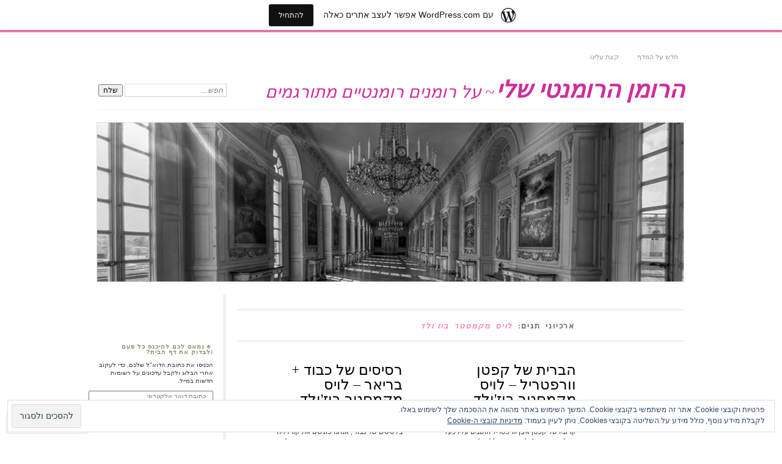

--- FILE ---
content_type: text/html; charset=UTF-8
request_url: https://myromantictimes.wordpress.com/tag/%D7%9C%D7%95%D7%99%D7%A1-%D7%9E%D7%A7%D7%9E%D7%A1%D7%98%D7%A8-%D7%91%D7%95%D7%96%D7%95%D7%9C%D7%93/
body_size: 30570
content:
<!DOCTYPE html>
<!--[if IE 7]>
<html id="ie7" dir="rtl" lang="he-IL">
<![endif]-->
<!--[if IE 8]>
<html id="ie8" dir="rtl" lang="he-IL">
<![endif]-->
<!--[if !(IE 7) & !(IE 8)]><!-->
<html dir="rtl" lang="he-IL">
<!--<![endif]-->
<head>
<meta charset="UTF-8" />
<meta name="viewport" content="width=device-width" />
<title>לויס מקמסטר בוז&#039;ולד | הרומן הרומנטי שלי</title>
<link rel="profile" href="http://gmpg.org/xfn/11" />
<link rel="pingback" href="https://myromantictimes.wordpress.com/xmlrpc.php" />
<!--[if lt IE 9]>
<script src="https://s0.wp.com/wp-content/themes/pub/chateau/js/html5.js?m=1315596887i" type="text/javascript"></script>
<![endif]-->
<meta name='robots' content='max-image-preview:large' />
<link rel='dns-prefetch' href='//s0.wp.com' />
<link rel='dns-prefetch' href='//af.pubmine.com' />
<link rel="alternate" type="application/rss+xml" title="הרומן הרומנטי שלי &laquo; פיד‏" href="https://myromantictimes.wordpress.com/feed/" />
<link rel="alternate" type="application/rss+xml" title="הרומן הרומנטי שלי &laquo; פיד תגובות‏" href="https://myromantictimes.wordpress.com/comments/feed/" />
<link rel="alternate" type="application/rss+xml" title="הרומן הרומנטי שלי &laquo; פיד מהתגית לויס מקמסטר בוז&#039;ולד" href="https://myromantictimes.wordpress.com/tag/%d7%9c%d7%95%d7%99%d7%a1-%d7%9e%d7%a7%d7%9e%d7%a1%d7%98%d7%a8-%d7%91%d7%95%d7%96%d7%95%d7%9c%d7%93/feed/" />
	<script type="text/javascript">
		/* <![CDATA[ */
		function addLoadEvent(func) {
			var oldonload = window.onload;
			if (typeof window.onload != 'function') {
				window.onload = func;
			} else {
				window.onload = function () {
					oldonload();
					func();
				}
			}
		}
		/* ]]> */
	</script>
	<link crossorigin='anonymous' rel='stylesheet' id='all-css-0-1' href='/_static/??-eJxtjEsKAyEQRC+UTieL0VXIWRzTiGP7QVsktx8ZkkBgdkXVq4ejgM1JKAnGDoW786nh8C9H0pD6XHPwBGwGCsXCRqhhFcYmbyaY6Wpbu+C5iH344BtJMTbA0ZzeVs7ud4ymBhKfHKym4kQPyV/7lTzj464XrbS6LWrbAc+WTb8=&cssminify=yes' type='text/css' media='all' />
<style id='wp-emoji-styles-inline-css'>

	img.wp-smiley, img.emoji {
		display: inline !important;
		border: none !important;
		box-shadow: none !important;
		height: 1em !important;
		width: 1em !important;
		margin: 0 0.07em !important;
		vertical-align: -0.1em !important;
		background: none !important;
		padding: 0 !important;
	}
/*# sourceURL=wp-emoji-styles-inline-css */
</style>
<link rel='stylesheet' id='wp-block-library-rtl-css' href='/wp-content/plugins/gutenberg-core/v22.4.0/build/styles/block-library/style-rtl.min.css?m=1768935615i&#038;ver=22.4.0' media='all' />
<style id='wp-block-library-inline-css'>
.has-text-align-justify {
	text-align:justify;
}
.has-text-align-justify{text-align:justify;}

/*# sourceURL=wp-block-library-inline-css */
</style><style id='global-styles-inline-css'>
:root{--wp--preset--aspect-ratio--square: 1;--wp--preset--aspect-ratio--4-3: 4/3;--wp--preset--aspect-ratio--3-4: 3/4;--wp--preset--aspect-ratio--3-2: 3/2;--wp--preset--aspect-ratio--2-3: 2/3;--wp--preset--aspect-ratio--16-9: 16/9;--wp--preset--aspect-ratio--9-16: 9/16;--wp--preset--color--black: #000000;--wp--preset--color--cyan-bluish-gray: #abb8c3;--wp--preset--color--white: #ffffff;--wp--preset--color--pale-pink: #f78da7;--wp--preset--color--vivid-red: #cf2e2e;--wp--preset--color--luminous-vivid-orange: #ff6900;--wp--preset--color--luminous-vivid-amber: #fcb900;--wp--preset--color--light-green-cyan: #7bdcb5;--wp--preset--color--vivid-green-cyan: #00d084;--wp--preset--color--pale-cyan-blue: #8ed1fc;--wp--preset--color--vivid-cyan-blue: #0693e3;--wp--preset--color--vivid-purple: #9b51e0;--wp--preset--gradient--vivid-cyan-blue-to-vivid-purple: linear-gradient(135deg,rgb(6,147,227) 0%,rgb(155,81,224) 100%);--wp--preset--gradient--light-green-cyan-to-vivid-green-cyan: linear-gradient(135deg,rgb(122,220,180) 0%,rgb(0,208,130) 100%);--wp--preset--gradient--luminous-vivid-amber-to-luminous-vivid-orange: linear-gradient(135deg,rgb(252,185,0) 0%,rgb(255,105,0) 100%);--wp--preset--gradient--luminous-vivid-orange-to-vivid-red: linear-gradient(135deg,rgb(255,105,0) 0%,rgb(207,46,46) 100%);--wp--preset--gradient--very-light-gray-to-cyan-bluish-gray: linear-gradient(135deg,rgb(238,238,238) 0%,rgb(169,184,195) 100%);--wp--preset--gradient--cool-to-warm-spectrum: linear-gradient(135deg,rgb(74,234,220) 0%,rgb(151,120,209) 20%,rgb(207,42,186) 40%,rgb(238,44,130) 60%,rgb(251,105,98) 80%,rgb(254,248,76) 100%);--wp--preset--gradient--blush-light-purple: linear-gradient(135deg,rgb(255,206,236) 0%,rgb(152,150,240) 100%);--wp--preset--gradient--blush-bordeaux: linear-gradient(135deg,rgb(254,205,165) 0%,rgb(254,45,45) 50%,rgb(107,0,62) 100%);--wp--preset--gradient--luminous-dusk: linear-gradient(135deg,rgb(255,203,112) 0%,rgb(199,81,192) 50%,rgb(65,88,208) 100%);--wp--preset--gradient--pale-ocean: linear-gradient(135deg,rgb(255,245,203) 0%,rgb(182,227,212) 50%,rgb(51,167,181) 100%);--wp--preset--gradient--electric-grass: linear-gradient(135deg,rgb(202,248,128) 0%,rgb(113,206,126) 100%);--wp--preset--gradient--midnight: linear-gradient(135deg,rgb(2,3,129) 0%,rgb(40,116,252) 100%);--wp--preset--font-size--small: 13px;--wp--preset--font-size--medium: 20px;--wp--preset--font-size--large: 36px;--wp--preset--font-size--x-large: 42px;--wp--preset--font-family--albert-sans: 'Albert Sans', sans-serif;--wp--preset--font-family--alegreya: Alegreya, serif;--wp--preset--font-family--arvo: Arvo, serif;--wp--preset--font-family--bodoni-moda: 'Bodoni Moda', serif;--wp--preset--font-family--bricolage-grotesque: 'Bricolage Grotesque', sans-serif;--wp--preset--font-family--cabin: Cabin, sans-serif;--wp--preset--font-family--chivo: Chivo, sans-serif;--wp--preset--font-family--commissioner: Commissioner, sans-serif;--wp--preset--font-family--cormorant: Cormorant, serif;--wp--preset--font-family--courier-prime: 'Courier Prime', monospace;--wp--preset--font-family--crimson-pro: 'Crimson Pro', serif;--wp--preset--font-family--dm-mono: 'DM Mono', monospace;--wp--preset--font-family--dm-sans: 'DM Sans', sans-serif;--wp--preset--font-family--dm-serif-display: 'DM Serif Display', serif;--wp--preset--font-family--domine: Domine, serif;--wp--preset--font-family--eb-garamond: 'EB Garamond', serif;--wp--preset--font-family--epilogue: Epilogue, sans-serif;--wp--preset--font-family--fahkwang: Fahkwang, sans-serif;--wp--preset--font-family--figtree: Figtree, sans-serif;--wp--preset--font-family--fira-sans: 'Fira Sans', sans-serif;--wp--preset--font-family--fjalla-one: 'Fjalla One', sans-serif;--wp--preset--font-family--fraunces: Fraunces, serif;--wp--preset--font-family--gabarito: Gabarito, system-ui;--wp--preset--font-family--ibm-plex-mono: 'IBM Plex Mono', monospace;--wp--preset--font-family--ibm-plex-sans: 'IBM Plex Sans', sans-serif;--wp--preset--font-family--ibarra-real-nova: 'Ibarra Real Nova', serif;--wp--preset--font-family--instrument-serif: 'Instrument Serif', serif;--wp--preset--font-family--inter: Inter, sans-serif;--wp--preset--font-family--josefin-sans: 'Josefin Sans', sans-serif;--wp--preset--font-family--jost: Jost, sans-serif;--wp--preset--font-family--libre-baskerville: 'Libre Baskerville', serif;--wp--preset--font-family--libre-franklin: 'Libre Franklin', sans-serif;--wp--preset--font-family--literata: Literata, serif;--wp--preset--font-family--lora: Lora, serif;--wp--preset--font-family--merriweather: Merriweather, serif;--wp--preset--font-family--montserrat: Montserrat, sans-serif;--wp--preset--font-family--newsreader: Newsreader, serif;--wp--preset--font-family--noto-sans-mono: 'Noto Sans Mono', sans-serif;--wp--preset--font-family--nunito: Nunito, sans-serif;--wp--preset--font-family--open-sans: 'Open Sans', sans-serif;--wp--preset--font-family--overpass: Overpass, sans-serif;--wp--preset--font-family--pt-serif: 'PT Serif', serif;--wp--preset--font-family--petrona: Petrona, serif;--wp--preset--font-family--piazzolla: Piazzolla, serif;--wp--preset--font-family--playfair-display: 'Playfair Display', serif;--wp--preset--font-family--plus-jakarta-sans: 'Plus Jakarta Sans', sans-serif;--wp--preset--font-family--poppins: Poppins, sans-serif;--wp--preset--font-family--raleway: Raleway, sans-serif;--wp--preset--font-family--roboto: Roboto, sans-serif;--wp--preset--font-family--roboto-slab: 'Roboto Slab', serif;--wp--preset--font-family--rubik: Rubik, sans-serif;--wp--preset--font-family--rufina: Rufina, serif;--wp--preset--font-family--sora: Sora, sans-serif;--wp--preset--font-family--source-sans-3: 'Source Sans 3', sans-serif;--wp--preset--font-family--source-serif-4: 'Source Serif 4', serif;--wp--preset--font-family--space-mono: 'Space Mono', monospace;--wp--preset--font-family--syne: Syne, sans-serif;--wp--preset--font-family--texturina: Texturina, serif;--wp--preset--font-family--urbanist: Urbanist, sans-serif;--wp--preset--font-family--work-sans: 'Work Sans', sans-serif;--wp--preset--spacing--20: 0.44rem;--wp--preset--spacing--30: 0.67rem;--wp--preset--spacing--40: 1rem;--wp--preset--spacing--50: 1.5rem;--wp--preset--spacing--60: 2.25rem;--wp--preset--spacing--70: 3.38rem;--wp--preset--spacing--80: 5.06rem;--wp--preset--shadow--natural: 6px 6px 9px rgba(0, 0, 0, 0.2);--wp--preset--shadow--deep: 12px 12px 50px rgba(0, 0, 0, 0.4);--wp--preset--shadow--sharp: 6px 6px 0px rgba(0, 0, 0, 0.2);--wp--preset--shadow--outlined: 6px 6px 0px -3px rgb(255, 255, 255), 6px 6px rgb(0, 0, 0);--wp--preset--shadow--crisp: 6px 6px 0px rgb(0, 0, 0);}:where(body) { margin: 0; }:where(.is-layout-flex){gap: 0.5em;}:where(.is-layout-grid){gap: 0.5em;}body .is-layout-flex{display: flex;}.is-layout-flex{flex-wrap: wrap;align-items: center;}.is-layout-flex > :is(*, div){margin: 0;}body .is-layout-grid{display: grid;}.is-layout-grid > :is(*, div){margin: 0;}body{padding-top: 0px;padding-right: 0px;padding-bottom: 0px;padding-left: 0px;}:root :where(.wp-element-button, .wp-block-button__link){background-color: #32373c;border-width: 0;color: #fff;font-family: inherit;font-size: inherit;font-style: inherit;font-weight: inherit;letter-spacing: inherit;line-height: inherit;padding-top: calc(0.667em + 2px);padding-right: calc(1.333em + 2px);padding-bottom: calc(0.667em + 2px);padding-left: calc(1.333em + 2px);text-decoration: none;text-transform: inherit;}.has-black-color{color: var(--wp--preset--color--black) !important;}.has-cyan-bluish-gray-color{color: var(--wp--preset--color--cyan-bluish-gray) !important;}.has-white-color{color: var(--wp--preset--color--white) !important;}.has-pale-pink-color{color: var(--wp--preset--color--pale-pink) !important;}.has-vivid-red-color{color: var(--wp--preset--color--vivid-red) !important;}.has-luminous-vivid-orange-color{color: var(--wp--preset--color--luminous-vivid-orange) !important;}.has-luminous-vivid-amber-color{color: var(--wp--preset--color--luminous-vivid-amber) !important;}.has-light-green-cyan-color{color: var(--wp--preset--color--light-green-cyan) !important;}.has-vivid-green-cyan-color{color: var(--wp--preset--color--vivid-green-cyan) !important;}.has-pale-cyan-blue-color{color: var(--wp--preset--color--pale-cyan-blue) !important;}.has-vivid-cyan-blue-color{color: var(--wp--preset--color--vivid-cyan-blue) !important;}.has-vivid-purple-color{color: var(--wp--preset--color--vivid-purple) !important;}.has-black-background-color{background-color: var(--wp--preset--color--black) !important;}.has-cyan-bluish-gray-background-color{background-color: var(--wp--preset--color--cyan-bluish-gray) !important;}.has-white-background-color{background-color: var(--wp--preset--color--white) !important;}.has-pale-pink-background-color{background-color: var(--wp--preset--color--pale-pink) !important;}.has-vivid-red-background-color{background-color: var(--wp--preset--color--vivid-red) !important;}.has-luminous-vivid-orange-background-color{background-color: var(--wp--preset--color--luminous-vivid-orange) !important;}.has-luminous-vivid-amber-background-color{background-color: var(--wp--preset--color--luminous-vivid-amber) !important;}.has-light-green-cyan-background-color{background-color: var(--wp--preset--color--light-green-cyan) !important;}.has-vivid-green-cyan-background-color{background-color: var(--wp--preset--color--vivid-green-cyan) !important;}.has-pale-cyan-blue-background-color{background-color: var(--wp--preset--color--pale-cyan-blue) !important;}.has-vivid-cyan-blue-background-color{background-color: var(--wp--preset--color--vivid-cyan-blue) !important;}.has-vivid-purple-background-color{background-color: var(--wp--preset--color--vivid-purple) !important;}.has-black-border-color{border-color: var(--wp--preset--color--black) !important;}.has-cyan-bluish-gray-border-color{border-color: var(--wp--preset--color--cyan-bluish-gray) !important;}.has-white-border-color{border-color: var(--wp--preset--color--white) !important;}.has-pale-pink-border-color{border-color: var(--wp--preset--color--pale-pink) !important;}.has-vivid-red-border-color{border-color: var(--wp--preset--color--vivid-red) !important;}.has-luminous-vivid-orange-border-color{border-color: var(--wp--preset--color--luminous-vivid-orange) !important;}.has-luminous-vivid-amber-border-color{border-color: var(--wp--preset--color--luminous-vivid-amber) !important;}.has-light-green-cyan-border-color{border-color: var(--wp--preset--color--light-green-cyan) !important;}.has-vivid-green-cyan-border-color{border-color: var(--wp--preset--color--vivid-green-cyan) !important;}.has-pale-cyan-blue-border-color{border-color: var(--wp--preset--color--pale-cyan-blue) !important;}.has-vivid-cyan-blue-border-color{border-color: var(--wp--preset--color--vivid-cyan-blue) !important;}.has-vivid-purple-border-color{border-color: var(--wp--preset--color--vivid-purple) !important;}.has-vivid-cyan-blue-to-vivid-purple-gradient-background{background: var(--wp--preset--gradient--vivid-cyan-blue-to-vivid-purple) !important;}.has-light-green-cyan-to-vivid-green-cyan-gradient-background{background: var(--wp--preset--gradient--light-green-cyan-to-vivid-green-cyan) !important;}.has-luminous-vivid-amber-to-luminous-vivid-orange-gradient-background{background: var(--wp--preset--gradient--luminous-vivid-amber-to-luminous-vivid-orange) !important;}.has-luminous-vivid-orange-to-vivid-red-gradient-background{background: var(--wp--preset--gradient--luminous-vivid-orange-to-vivid-red) !important;}.has-very-light-gray-to-cyan-bluish-gray-gradient-background{background: var(--wp--preset--gradient--very-light-gray-to-cyan-bluish-gray) !important;}.has-cool-to-warm-spectrum-gradient-background{background: var(--wp--preset--gradient--cool-to-warm-spectrum) !important;}.has-blush-light-purple-gradient-background{background: var(--wp--preset--gradient--blush-light-purple) !important;}.has-blush-bordeaux-gradient-background{background: var(--wp--preset--gradient--blush-bordeaux) !important;}.has-luminous-dusk-gradient-background{background: var(--wp--preset--gradient--luminous-dusk) !important;}.has-pale-ocean-gradient-background{background: var(--wp--preset--gradient--pale-ocean) !important;}.has-electric-grass-gradient-background{background: var(--wp--preset--gradient--electric-grass) !important;}.has-midnight-gradient-background{background: var(--wp--preset--gradient--midnight) !important;}.has-small-font-size{font-size: var(--wp--preset--font-size--small) !important;}.has-medium-font-size{font-size: var(--wp--preset--font-size--medium) !important;}.has-large-font-size{font-size: var(--wp--preset--font-size--large) !important;}.has-x-large-font-size{font-size: var(--wp--preset--font-size--x-large) !important;}.has-albert-sans-font-family{font-family: var(--wp--preset--font-family--albert-sans) !important;}.has-alegreya-font-family{font-family: var(--wp--preset--font-family--alegreya) !important;}.has-arvo-font-family{font-family: var(--wp--preset--font-family--arvo) !important;}.has-bodoni-moda-font-family{font-family: var(--wp--preset--font-family--bodoni-moda) !important;}.has-bricolage-grotesque-font-family{font-family: var(--wp--preset--font-family--bricolage-grotesque) !important;}.has-cabin-font-family{font-family: var(--wp--preset--font-family--cabin) !important;}.has-chivo-font-family{font-family: var(--wp--preset--font-family--chivo) !important;}.has-commissioner-font-family{font-family: var(--wp--preset--font-family--commissioner) !important;}.has-cormorant-font-family{font-family: var(--wp--preset--font-family--cormorant) !important;}.has-courier-prime-font-family{font-family: var(--wp--preset--font-family--courier-prime) !important;}.has-crimson-pro-font-family{font-family: var(--wp--preset--font-family--crimson-pro) !important;}.has-dm-mono-font-family{font-family: var(--wp--preset--font-family--dm-mono) !important;}.has-dm-sans-font-family{font-family: var(--wp--preset--font-family--dm-sans) !important;}.has-dm-serif-display-font-family{font-family: var(--wp--preset--font-family--dm-serif-display) !important;}.has-domine-font-family{font-family: var(--wp--preset--font-family--domine) !important;}.has-eb-garamond-font-family{font-family: var(--wp--preset--font-family--eb-garamond) !important;}.has-epilogue-font-family{font-family: var(--wp--preset--font-family--epilogue) !important;}.has-fahkwang-font-family{font-family: var(--wp--preset--font-family--fahkwang) !important;}.has-figtree-font-family{font-family: var(--wp--preset--font-family--figtree) !important;}.has-fira-sans-font-family{font-family: var(--wp--preset--font-family--fira-sans) !important;}.has-fjalla-one-font-family{font-family: var(--wp--preset--font-family--fjalla-one) !important;}.has-fraunces-font-family{font-family: var(--wp--preset--font-family--fraunces) !important;}.has-gabarito-font-family{font-family: var(--wp--preset--font-family--gabarito) !important;}.has-ibm-plex-mono-font-family{font-family: var(--wp--preset--font-family--ibm-plex-mono) !important;}.has-ibm-plex-sans-font-family{font-family: var(--wp--preset--font-family--ibm-plex-sans) !important;}.has-ibarra-real-nova-font-family{font-family: var(--wp--preset--font-family--ibarra-real-nova) !important;}.has-instrument-serif-font-family{font-family: var(--wp--preset--font-family--instrument-serif) !important;}.has-inter-font-family{font-family: var(--wp--preset--font-family--inter) !important;}.has-josefin-sans-font-family{font-family: var(--wp--preset--font-family--josefin-sans) !important;}.has-jost-font-family{font-family: var(--wp--preset--font-family--jost) !important;}.has-libre-baskerville-font-family{font-family: var(--wp--preset--font-family--libre-baskerville) !important;}.has-libre-franklin-font-family{font-family: var(--wp--preset--font-family--libre-franklin) !important;}.has-literata-font-family{font-family: var(--wp--preset--font-family--literata) !important;}.has-lora-font-family{font-family: var(--wp--preset--font-family--lora) !important;}.has-merriweather-font-family{font-family: var(--wp--preset--font-family--merriweather) !important;}.has-montserrat-font-family{font-family: var(--wp--preset--font-family--montserrat) !important;}.has-newsreader-font-family{font-family: var(--wp--preset--font-family--newsreader) !important;}.has-noto-sans-mono-font-family{font-family: var(--wp--preset--font-family--noto-sans-mono) !important;}.has-nunito-font-family{font-family: var(--wp--preset--font-family--nunito) !important;}.has-open-sans-font-family{font-family: var(--wp--preset--font-family--open-sans) !important;}.has-overpass-font-family{font-family: var(--wp--preset--font-family--overpass) !important;}.has-pt-serif-font-family{font-family: var(--wp--preset--font-family--pt-serif) !important;}.has-petrona-font-family{font-family: var(--wp--preset--font-family--petrona) !important;}.has-piazzolla-font-family{font-family: var(--wp--preset--font-family--piazzolla) !important;}.has-playfair-display-font-family{font-family: var(--wp--preset--font-family--playfair-display) !important;}.has-plus-jakarta-sans-font-family{font-family: var(--wp--preset--font-family--plus-jakarta-sans) !important;}.has-poppins-font-family{font-family: var(--wp--preset--font-family--poppins) !important;}.has-raleway-font-family{font-family: var(--wp--preset--font-family--raleway) !important;}.has-roboto-font-family{font-family: var(--wp--preset--font-family--roboto) !important;}.has-roboto-slab-font-family{font-family: var(--wp--preset--font-family--roboto-slab) !important;}.has-rubik-font-family{font-family: var(--wp--preset--font-family--rubik) !important;}.has-rufina-font-family{font-family: var(--wp--preset--font-family--rufina) !important;}.has-sora-font-family{font-family: var(--wp--preset--font-family--sora) !important;}.has-source-sans-3-font-family{font-family: var(--wp--preset--font-family--source-sans-3) !important;}.has-source-serif-4-font-family{font-family: var(--wp--preset--font-family--source-serif-4) !important;}.has-space-mono-font-family{font-family: var(--wp--preset--font-family--space-mono) !important;}.has-syne-font-family{font-family: var(--wp--preset--font-family--syne) !important;}.has-texturina-font-family{font-family: var(--wp--preset--font-family--texturina) !important;}.has-urbanist-font-family{font-family: var(--wp--preset--font-family--urbanist) !important;}.has-work-sans-font-family{font-family: var(--wp--preset--font-family--work-sans) !important;}
/*# sourceURL=global-styles-inline-css */
</style>

<style id='classic-theme-styles-inline-css'>
.wp-block-button__link{background-color:#32373c;border-radius:9999px;box-shadow:none;color:#fff;font-size:1.125em;padding:calc(.667em + 2px) calc(1.333em + 2px);text-decoration:none}.wp-block-file__button{background:#32373c;color:#fff}.wp-block-accordion-heading{margin:0}.wp-block-accordion-heading__toggle{background-color:inherit!important;color:inherit!important}.wp-block-accordion-heading__toggle:not(:focus-visible){outline:none}.wp-block-accordion-heading__toggle:focus,.wp-block-accordion-heading__toggle:hover{background-color:inherit!important;border:none;box-shadow:none;color:inherit;padding:var(--wp--preset--spacing--20,1em) 0;text-decoration:none}.wp-block-accordion-heading__toggle:focus-visible{outline:auto;outline-offset:0}
/*# sourceURL=/wp-content/plugins/gutenberg-core/v22.4.0/build/styles/block-library/classic.min.css */
</style>
<link crossorigin='anonymous' rel='stylesheet' id='all-css-6-1' href='/_static/??-eJyNkEkOwjAMRS+EaxUqhgXiLGkwJZBJsQPi9rggMQgJ2Fjxz/ue8JzBpigUBbOvg4uMNvU+2SPjtGmXTQvsQvYEhU5Nh1vH8iCA5TL+iG8s8wRfioUKz3qFVA/ZyEgE2jpDnoJi32znrB7o+1yIGTQGVwPIXo384bvLmGuPdm+ETMXbbP+ALto7DLeW32YqpIsP+hxQKdTFX6RfdxgogZ7NiEvxLYGdN66M1k1Yt4uuna9ms+n8cAWJSJlR&cssminify=yes' type='text/css' media='all' />
<link crossorigin='anonymous' rel='stylesheet' id='print-css-7-1' href='/wp-content/mu-plugins/global-print/rtl/global-print-rtl.css?m=1465851035i&cssminify=yes' type='text/css' media='print' />
<style id='jetpack-global-styles-frontend-style-inline-css'>
:root { --font-headings: unset; --font-base: unset; --font-headings-default: -apple-system,BlinkMacSystemFont,"Segoe UI",Roboto,Oxygen-Sans,Ubuntu,Cantarell,"Helvetica Neue",sans-serif; --font-base-default: -apple-system,BlinkMacSystemFont,"Segoe UI",Roboto,Oxygen-Sans,Ubuntu,Cantarell,"Helvetica Neue",sans-serif;}
/*# sourceURL=jetpack-global-styles-frontend-style-inline-css */
</style>
<link crossorigin='anonymous' rel='stylesheet' id='all-css-10-1' href='/_static/??-eJyNjcEKwjAQRH/IuFQj9SJ+isQkJKmbbOhuEP/etHgpgngZ3sBjBp5VWSrii0BuqmILqTBMXqqxj0+HTLSEa+gZOJrZO+Pca8VUwt4y7+D/pVsqFphsMqiQAvGmfK1J9Ln/Rg2zIASke1c7/hC30jVfhvF0PJz1OOjpDfXKWag=&cssminify=yes' type='text/css' media='all' />
<script type="text/javascript" id="wpcom-actionbar-placeholder-js-extra">
/* <![CDATA[ */
var actionbardata = {"siteID":"55445997","postID":"0","siteURL":"https://myromantictimes.wordpress.com","xhrURL":"https://myromantictimes.wordpress.com/wp-admin/admin-ajax.php","nonce":"683dbee943","isLoggedIn":"","statusMessage":"","subsEmailDefault":"instantly","proxyScriptUrl":"https://s0.wp.com/wp-content/js/wpcom-proxy-request.js?m=1513050504i&amp;ver=20211021","i18n":{"followedText":"\u05de\u05e2\u05db\u05e9\u05d9\u05d5, \u05e4\u05d5\u05e1\u05d8\u05d9\u05dd \u05d7\u05d3\u05e9\u05d9\u05dd \u05de\u05d0\u05ea\u05e8 \u05d6\u05d4 \u05d9\u05d5\u05e4\u05d9\u05e2\u05d5 \u05d1-\u003Ca href=\"https://wordpress.com/reader\"\u003EReader\u003C/a\u003E \u05e9\u05dc\u05da","foldBar":"\u05e6\u05de\u05e6\u05d5\u05dd \u05e1\u05e8\u05d2\u05dc \u05d6\u05d4","unfoldBar":"\u05d4\u05e8\u05d7\u05d1\u05ea \u05e1\u05e8\u05d2\u05dc \u05d6\u05d4","shortLinkCopied":"\u05e7\u05d9\u05e9\u05d5\u05e8 \u05e7\u05e6\u05e8 \u05d4\u05d5\u05e2\u05ea\u05e7 \u05dc\u05dc\u05d5\u05d7."}};
//# sourceURL=wpcom-actionbar-placeholder-js-extra
/* ]]> */
</script>
<script type="text/javascript" id="jetpack-mu-wpcom-settings-js-before">
/* <![CDATA[ */
var JETPACK_MU_WPCOM_SETTINGS = {"assetsUrl":"https://s0.wp.com/wp-content/mu-plugins/jetpack-mu-wpcom-plugin/moon/jetpack_vendor/automattic/jetpack-mu-wpcom/src/build/"};
//# sourceURL=jetpack-mu-wpcom-settings-js-before
/* ]]> */
</script>
<script crossorigin='anonymous' type='text/javascript'  src='/_static/??/wp-content/js/rlt-proxy.js,/wp-content/blog-plugins/wordads-classes/js/cmp/v2/cmp-non-gdpr.js?m=1720530689j'></script>
<script type="text/javascript" id="rlt-proxy-js-after">
/* <![CDATA[ */
	rltInitialize( {"token":null,"iframeOrigins":["https:\/\/widgets.wp.com"]} );
//# sourceURL=rlt-proxy-js-after
/* ]]> */
</script>
<link rel="EditURI" type="application/rsd+xml" title="RSD" href="https://myromantictimes.wordpress.com/xmlrpc.php?rsd" />
<link rel="stylesheet" href="https://s0.wp.com/wp-content/themes/pub/chateau/rtl.css?m=1357201656" type="text/css" media="screen" /><meta name="generator" content="WordPress.com" />

<!-- Jetpack Open Graph Tags -->
<meta property="og:type" content="website" />
<meta property="og:title" content="לויס מקמסטר בוז&#039;ולד &#8211; הרומן הרומנטי שלי" />
<meta property="og:url" content="https://myromantictimes.wordpress.com/tag/%d7%9c%d7%95%d7%99%d7%a1-%d7%9e%d7%a7%d7%9e%d7%a1%d7%98%d7%a8-%d7%91%d7%95%d7%96%d7%95%d7%9c%d7%93/" />
<meta property="og:site_name" content="הרומן הרומנטי שלי" />
<meta property="og:image" content="https://s0.wp.com/i/blank.jpg?m=1383295312i" />
<meta property="og:image:width" content="200" />
<meta property="og:image:height" content="200" />
<meta property="og:image:alt" content="" />
<meta property="og:locale" content="he_IL" />
<meta property="fb:app_id" content="249643311490" />

<!-- End Jetpack Open Graph Tags -->
<link rel="shortcut icon" type="image/x-icon" href="https://s0.wp.com/i/favicon.ico?m=1713425267i" sizes="16x16 24x24 32x32 48x48" />
<link rel="icon" type="image/x-icon" href="https://s0.wp.com/i/favicon.ico?m=1713425267i" sizes="16x16 24x24 32x32 48x48" />
<link rel="apple-touch-icon" href="https://s0.wp.com/i/webclip.png?m=1713868326i" />
<link rel='openid.server' href='https://myromantictimes.wordpress.com/?openidserver=1' />
<link rel='openid.delegate' href='https://myromantictimes.wordpress.com/' />
<link rel="search" type="application/opensearchdescription+xml" href="https://myromantictimes.wordpress.com/osd.xml" title="הרומן הרומנטי שלי" />
<link rel="search" type="application/opensearchdescription+xml" href="https://s1.wp.com/opensearch.xml" title="WordPress.com" />
	<style>
		#page {
			border-color: #fc7eb7;
		}
		#main-title #site-title a:hover,
		.post-title h1,
		.post-title h1 a,
		.post-extras .post-edit-link,
		.post-entry a,
		.post-entry .more-link:hover,
		#author-description a,
		.more-posts .page-title em,
		#more-posts-inner a:hover,
		#comments li a:hover,
		.comment-text p a,
		.comment-text .reply-link a:hover,
		#comments li.byuser .comment-author,
		#comments #respond h3,
		.sidebar-widget a:active,
		#calendar_wrap table td a,
		#nav-below a:active,
		#error404 a:hover,
		#menu .current-menu-item > a,
		#menu .current_page_item > a,
		#comment-nav-above a,
		#comment-nav-below a,
		.comment-text table a {
			color: #fc7eb7;
		}
	</style>
<style type="text/css">.recentcomments a{display:inline !important;padding:0 !important;margin:0 !important;}</style>		<style type="text/css">
			.recentcomments a {
				display: inline !important;
				padding: 0 !important;
				margin: 0 !important;
			}

			table.recentcommentsavatartop img.avatar, table.recentcommentsavatarend img.avatar {
				border: 0px;
				margin: 0;
			}

			table.recentcommentsavatartop a, table.recentcommentsavatarend a {
				border: 0px !important;
				background-color: transparent !important;
			}

			td.recentcommentsavatarend, td.recentcommentsavatartop {
				padding: 0px 0px 1px 0px;
				margin: 0px;
			}

			td.recentcommentstextend {
				border: none !important;
				padding: 0px 0px 2px 10px;
			}

			.rtl td.recentcommentstextend {
				padding: 0px 10px 2px 0px;
			}

			td.recentcommentstexttop {
				border: none;
				padding: 0px 0px 0px 10px;
			}

			.rtl td.recentcommentstexttop {
				padding: 0px 10px 0px 0px;
			}
		</style>
		<meta name="description" content="פוסטים אודות לויס מקמסטר בוז&#039;ולד שנכתבו על ידי הרומן הרומנטי שלי" />
		<style type="text/css">
					#site-title a,
			#site-description {
				color: #ce2d9e !important;
			}
			</style>
	<script type="text/javascript">
/* <![CDATA[ */
var wa_client = {}; wa_client.cmd = []; wa_client.config = { 'blog_id': 55445997, 'blog_language': 'he', 'is_wordads': false, 'hosting_type': 0, 'afp_account_id': null, 'afp_host_id': 5038568878849053, 'theme': 'pub/chateau', '_': { 'title': 'פרסומת', 'privacy_settings': 'הגדרות פרטיות' }, 'formats': [ 'belowpost', 'bottom_sticky', 'sidebar_sticky_right', 'sidebar', 'gutenberg_rectangle', 'gutenberg_leaderboard', 'gutenberg_mobile_leaderboard', 'gutenberg_skyscraper' ] };
/* ]]> */
</script>
		<script type="text/javascript">

			window.doNotSellCallback = function() {

				var linkElements = [
					'a[href="https://wordpress.com/?ref=footer_blog"]',
					'a[href="https://wordpress.com/?ref=footer_website"]',
					'a[href="https://wordpress.com/?ref=vertical_footer"]',
					'a[href^="https://wordpress.com/?ref=footer_segment_"]',
				].join(',');

				var dnsLink = document.createElement( 'a' );
				dnsLink.href = 'https://wordpress.com/he/advertising-program-optout/';
				dnsLink.classList.add( 'do-not-sell-link' );
				dnsLink.rel = 'nofollow';
				dnsLink.style.marginLeft = '0.5em';
				dnsLink.textContent = 'אני לא רוצה למכור או לשתף את המידע האישי שלי';

				var creditLinks = document.querySelectorAll( linkElements );

				if ( 0 === creditLinks.length ) {
					return false;
				}

				Array.prototype.forEach.call( creditLinks, function( el ) {
					el.insertAdjacentElement( 'afterend', dnsLink );
				});

				return true;
			};

		</script>
		<script type="text/javascript">
	window.google_analytics_uacct = "UA-52447-2";
</script>

<script type="text/javascript">
	var _gaq = _gaq || [];
	_gaq.push(['_setAccount', 'UA-52447-2']);
	_gaq.push(['_gat._anonymizeIp']);
	_gaq.push(['_setDomainName', 'wordpress.com']);
	_gaq.push(['_initData']);
	_gaq.push(['_trackPageview']);

	(function() {
		var ga = document.createElement('script'); ga.type = 'text/javascript'; ga.async = true;
		ga.src = ('https:' == document.location.protocol ? 'https://ssl' : 'http://www') + '.google-analytics.com/ga.js';
		(document.getElementsByTagName('head')[0] || document.getElementsByTagName('body')[0]).appendChild(ga);
	})();
</script>
<link crossorigin='anonymous' rel='stylesheet' id='all-css-0-3' href='/wp-content/mu-plugins/jetpack-plugin/moon/_inc/blocks/swiper.css?m=1752604283i&cssminify=yes' type='text/css' media='all' />
<link rel='stylesheet' id='jetpack-carousel-rtl-css' href='/wp-content/mu-plugins/jetpack-plugin/moon/modules/carousel/jetpack-carousel-rtl.css?m=1753284714i&#038;ver=15.5-a.4' media='all' />
<link crossorigin='anonymous' rel='stylesheet' id='all-css-2-3' href='/_static/??-eJyNjEEKwkAMAD/kNtSixYP4FLG7oaTuJsEklP7eCl68eZuBYWDVlIUd2aFF0hozscGCro/8/Do0EYY7cYYpqBawmCy/SJ1kj3+sa8RdNjvA/+cmJSoarFRmdAMXTSq2k/lW8bO7tWs/nobLeB764/IGEs9EfQ==&cssminify=yes' type='text/css' media='all' />
</head>

<body class="rtl archive tag tag-145422513 wp-theme-pubchateau customizer-styles-applied two-column sidebar-content jetpack-reblog-enabled has-marketing-bar has-marketing-bar-theme-chateau">
<div id="page" class="hfeed">
		<div id="page-inner">
		<header id="branding" role="banner">
			<nav id="menu" role="navigation">
				<ul class="menu clear-fix">
<li class="page_item page-item-421"><a href="https://myromantictimes.wordpress.com/%d7%97%d7%93%d7%a9-%d7%a2%d7%9c-%d7%94%d7%9e%d7%93%d7%a3/">חדש על המדף</a></li>
<li class="page_item page-item-1"><a href="https://myromantictimes.wordpress.com/%d7%a7%d7%a6%d7%aa-%d7%a2%d7%9c%d7%99%d7%a0%d7%95/">קצת עלינו</a></li>
</ul>
			</nav><!-- end #menu -->

			<div id="main-title">
				<hgroup>
					<h1 id="site-title"><a href="https://myromantictimes.wordpress.com/" title="הרומן הרומנטי שלי" rel="home">הרומן הרומנטי שלי</a></h1>
												<h2 id="site-description">~ על רומנים רומנטיים מתורגמים</h2>
									</hgroup>
			</div><!-- end #main-title -->

							<div id="search">
					
<form method="get" action="https://myromantictimes.wordpress.com//" >
	<div>
		<label for="s" class="assistive-text">חיפוש</label>
		<input type="text" value="חפש..." name="s" id="s" onfocus="this.value=''" />
		<input type="submit" name="search" value="שלח" />
	</div>
</form>
				</div><!-- end #search -->
			
			<div id="main-image">
							<a href="https://myromantictimes.wordpress.com/">
													<img src="https://s0.wp.com/wp-content/themes/pub/chateau/images/chateau-default.jpg?m=1391150900i" width="960" height="260" alt="הרומן הרומנטי שלי" title="הרומן הרומנטי שלי" />
									</a>
						</div><!-- end #main-image -->
		</header><!-- #branding -->
		<div id="main" class="clear-fix">
<div id="primary">
	<div id="content" class="clear-fix" role="main">
		<div class="more-posts">

			
				<header class="page-header">
					<h1 class="page-title">
						ארכיוני תגים: <em>לויס מקמסטר בוז'ולד</em>					</h1>
				</header>

				
										<div id="more-posts-inner">
							<div class="clear-fix"><article id="post-1194" class="post-1194 post type-post status-publish format-standard hentry category-5018965 tag-234714110 tag-237596816 tag-145422513 tag-237596815 tag-234714108">
	<header>
				<h1><a href="https://myromantictimes.wordpress.com/2014/05/30/%d7%94%d7%91%d7%a8%d7%99%d7%aa-%d7%a9%d7%9c-%d7%a7%d7%a4%d7%98%d7%9f-%d7%95%d7%95%d7%a8%d7%a4%d7%98%d7%a8%d7%99%d7%9c-%d7%9c%d7%95%d7%99%d7%a1-%d7%9e%d7%a7%d7%9e%d7%a1%d7%98%d7%a8-%d7%91%d7%95%d7%96/" rel="bookmark">הברית של קפטן וורפטריל &#8211; לויס מקמסטר&nbsp;בוז'ולד</a></h1>
	</header>
	<span>30/05/2014</span>
	<p>קרוביו של קפטן איבן וורפטריל חושבים עליו כעל גדול ואיטי, אך לו לא אכפת כלל. כל מה שהוא רוצה זה &hellip;</p>
<p><a href="https://myromantictimes.wordpress.com/2014/05/30/%d7%94%d7%91%d7%a8%d7%99%d7%aa-%d7%a9%d7%9c-%d7%a7%d7%a4%d7%98%d7%9f-%d7%95%d7%95%d7%a8%d7%a4%d7%98%d7%a8%d7%99%d7%9c-%d7%9c%d7%95%d7%99%d7%a1-%d7%9e%d7%a7%d7%9e%d7%a1%d7%98%d7%a8-%d7%91%d7%95%d7%96/">להמשיך לקרוא <span class="meta-nav">&larr;</span></a></p>
</article><!-- #post-1194 -->
<article id="post-1130" class="post-1130 post type-post status-publish format-standard hentry category-5018965 tag-234714110 tag-46037814 tag-145422513 tag-5018965 tag-234714108">
	<header>
				<h1><a href="https://myromantictimes.wordpress.com/2014/05/19/%d7%a8%d7%a1%d7%99%d7%a1%d7%99%d7%9d-%d7%a9%d7%9c-%d7%9b%d7%91%d7%95%d7%93-%d7%91%d7%a8%d7%99%d7%90%d7%a8-%d7%9c%d7%95%d7%99%d7%a1-%d7%9e%d7%a7%d7%9e%d7%a1%d7%98%d7%a8-%d7%91%d7%95%d7%96%d7%95/" rel="bookmark">רסיסים של כבוד + בריאר &#8211; לויס מקמסטר&nbsp;בוז'ולד</a></h1>
	</header>
	<span>19/05/2014</span>
	<p>ב'רסיסים של כבוד', אנחנו פוגשים את קורדליה נייסמית אשר בעקבות בגידה אישית הפכה לאישה מפוכחת ונטולת ציפיות, ולמפקדת של משלחת &hellip;</p>
<p><a href="https://myromantictimes.wordpress.com/2014/05/19/%d7%a8%d7%a1%d7%99%d7%a1%d7%99%d7%9d-%d7%a9%d7%9c-%d7%9b%d7%91%d7%95%d7%93-%d7%91%d7%a8%d7%99%d7%90%d7%a8-%d7%9c%d7%95%d7%99%d7%a1-%d7%9e%d7%a7%d7%9e%d7%a1%d7%98%d7%a8-%d7%91%d7%95%d7%96%d7%95/">להמשיך לקרוא <span class="meta-nav">&larr;</span></a></p>
</article><!-- #post-1130 -->
</div><!-- end clear-fix -->						</div><!-- end more-posts-inner -->
				
				
			
		</div><!-- end #more-posts -->
	</div><!-- end #content -->
</div><!-- end #primary -->

	<div id="secondary" class="widget-area" role="complementary">
		
		<aside id="follow_button_widget-3" class="sidebar-widget widget_follow_button_widget">
		<a class="wordpress-follow-button" href="https://myromantictimes.wordpress.com" data-blog="55445997" data-lang="he" >Follow הרומן הרומנטי שלי on WordPress.com</a>
		<script type="text/javascript">(function(d){ window.wpcomPlatform = {"titles":{"timelines":"\u05e6\u05d9\u05e8\u05d9 \u05d6\u05de\u05df \u05e0\u05d9\u05ea\u05e0\u05d9\u05dd \u05dc\u05d4\u05d8\u05de\u05e2\u05d4","followButton":"\u05db\u05e4\u05ea\u05d5\u05e8 \u05e8\u05d9\u05e9\u05d5\u05dd","wpEmbeds":"\u05d4\u05d8\u05de\u05e2\u05d5\u05ea \u05e9\u05dc WordPress"}}; var f = d.getElementsByTagName('SCRIPT')[0], p = d.createElement('SCRIPT');p.type = 'text/javascript';p.async = true;p.src = '//widgets.wp.com/platform.js';f.parentNode.insertBefore(p,f);}(document));</script>

		</aside><aside id="blog_subscription-2" class="sidebar-widget widget_blog_subscription jetpack_subscription_widget"><h1 class="widget-title"><label for="subscribe-field">נמאס לכם להיכנס כל פעם ולבדוק את דף הבית? </label></h1>

			<div class="wp-block-jetpack-subscriptions__container">
			<form
				action="https://subscribe.wordpress.com"
				method="post"
				accept-charset="utf-8"
				data-blog="55445997"
				data-post_access_level="everybody"
				id="subscribe-blog"
			>
				<p>הכניסו את כתובת הדוא"ל שלכם, כדי לעקוב אחרי הבלוג ולקבל עדכונים על רשומות חדשות במייל.</p>
				<p id="subscribe-email">
					<label
						id="subscribe-field-label"
						for="subscribe-field"
						class="screen-reader-text"
					>
						כתובת אימייל:					</label>

					<input
							type="email"
							name="email"
							autocomplete="email"
							
							style="width: 95%; padding: 1px 10px"
							placeholder="כתובת דואר אלקטרוני"
							value=""
							id="subscribe-field"
							required
						/>				</p>

				<p id="subscribe-submit"
									>
					<input type="hidden" name="action" value="subscribe"/>
					<input type="hidden" name="blog_id" value="55445997"/>
					<input type="hidden" name="source" value="https://myromantictimes.wordpress.com/tag/%D7%9C%D7%95%D7%99%D7%A1-%D7%9E%D7%A7%D7%9E%D7%A1%D7%98%D7%A8-%D7%91%D7%95%D7%96%D7%95%D7%9C%D7%93/"/>
					<input type="hidden" name="sub-type" value="widget"/>
					<input type="hidden" name="redirect_fragment" value="subscribe-blog"/>
					<input type="hidden" id="_wpnonce" name="_wpnonce" value="f3c040f97b" />					<button type="submit"
													class="wp-block-button__link"
																	>
						עקבו אחרינו!					</button>
				</p>
			</form>
						</div>
			
</aside><aside id="tag_cloud-3" class="sidebar-widget widget_tag_cloud"><h1 class="widget-title">קטגוריות </h1><div style="overflow: hidden;"><a href="https://myromantictimes.wordpress.com/category/uncategorized/" style="font-size: 100%; padding: 1px; margin: 1px;"  title="Uncategorized (1)">Uncategorized</a> <a href="https://myromantictimes.wordpress.com/category/%d7%91%d7%a8%d7%99%d7%92%d7%99%d7%98-%d7%92%d7%95%d7%a0%d7%a1/" style="font-size: 104.7619047619%; padding: 1px; margin: 1px;"  title="בריג&#039;יט ג&#039;ונס (5)">בריג&#039;יט ג&#039;ונס</a> <a href="https://myromantictimes.wordpress.com/category/%d7%9e%d7%93%d7%91/" style="font-size: 109.52380952381%; padding: 1px; margin: 1px;"  title="מד&quot;ב (9)">מד&quot;ב</a> <a href="" style="font-size: 108.33333333333%; padding: 1px; margin: 1px;"  title="מציאות אלטרנטיבית (8)">מציאות אלטרנטיבית</a> <a href="" style="font-size: 116.66666666667%; padding: 1px; margin: 1px;"  title="מתח (15)">מתח</a> <a href="https://myromantictimes.wordpress.com/category/%d7%a0%d7%95%d7%a2%d7%a8/" style="font-size: 141.66666666667%; padding: 1px; margin: 1px;"  title="נוער (36)">נוער</a> <a href="https://myromantictimes.wordpress.com/category/%d7%a1%d7%a4%d7%a8%d7%95%d7%aa/" style="font-size: 103.57142857143%; padding: 1px; margin: 1px;"  title="ספרות (4)">ספרות</a> <a href="https://myromantictimes.wordpress.com/category/%d7%a2%d7%93%d7%9b%d7%95%d7%a0%d7%99%d7%9d/" style="font-size: 275%; padding: 1px; margin: 1px;"  title="עדכונים (148)">עדכונים</a> <a href="" style="font-size: 207.14285714286%; padding: 1px; margin: 1px;"  title="עכשווי (91)">עכשווי</a> <a href="https://myromantictimes.wordpress.com/category/%d7%a2%d7%9c-%d7%98%d7%91%d7%a2%d7%99/" style="font-size: 133.33333333333%; padding: 1px; margin: 1px;"  title="על טבעי (29)">על טבעי</a> <a href="https://myromantictimes.wordpress.com/category/%d7%a4%d7%a0%d7%98%d7%a1%d7%99%d7%94/" style="font-size: 125%; padding: 1px; margin: 1px;"  title="פנטסיה (22)">פנטסיה</a> <a href="https://myromantictimes.wordpress.com/category/%d7%a6%d7%99%d7%a7-%d7%9c%d7%99%d7%98/" style="font-size: 101.19047619048%; padding: 1px; margin: 1px;"  title="צי&#039;ק ליט (2)">צי&#039;ק ליט</a> <a href="https://myromantictimes.wordpress.com/tag/%d7%aa%d7%a7%d7%95%d7%a4%d7%aa%d7%99/" style="font-size: 144.04761904762%; padding: 1px; margin: 1px;"  title="תקופתי (38)">תקופתי</a> </div></aside><aside id="wp_tag_cloud-2" class="sidebar-widget wp_widget_tag_cloud"><h1 class="widget-title">תגיות</h1><a href="https://myromantictimes.wordpress.com/tag/%d7%90%d7%91%d7%99-%d7%92%d7%9c%d7%99%d7%99%d7%a0%d7%a1/" class="tag-cloud-link tag-link-331986306 tag-link-position-1" style="font-size: 12.753086419753pt;" aria-label="אבי גליינס (6 פריטים)">אבי גליינס</a>
<a href="https://myromantictimes.wordpress.com/tag/%d7%90%d7%94%d7%91%d7%94-%d7%91%d7%9c%d7%91-%d7%94%d7%a2%d7%99%d7%a8/" class="tag-cloud-link tag-link-192992929 tag-link-position-2" style="font-size: 8pt;" aria-label="אהבה בלב העיר (פריט 1)">אהבה בלב העיר</a>
<a href="https://myromantictimes.wordpress.com/tag/%d7%90%d7%94%d7%91%d7%94-%d7%91%d7%a8%d7%97%d7%95%d7%91-%d7%93%d7%91%d7%9c%d7%99%d7%9f/" class="tag-cloud-link tag-link-203701321 tag-link-position-3" style="font-size: 13.617283950617pt;" aria-label="אהבה ברחוב דבלין (8 פריטים)">אהבה ברחוב דבלין</a>
<a href="https://myromantictimes.wordpress.com/tag/%d7%90%d7%94%d7%91%d7%95%d7%aa/" class="tag-cloud-link tag-link-14049797 tag-link-position-4" style="font-size: 12.753086419753pt;" aria-label="אהבות (6 פריטים)">אהבות</a>
<a href="https://myromantictimes.wordpress.com/tag/%d7%90%d7%95%d7%a4%d7%95%d7%a1/" class="tag-cloud-link tag-link-132170298 tag-link-position-5" style="font-size: 9.5555555555556pt;" aria-label="אופוס (2 פריטים)">אופוס</a>
<a href="https://myromantictimes.wordpress.com/tag/%d7%90%d7%95%d7%a8-%d7%a2%d7%9d/" class="tag-cloud-link tag-link-241991356 tag-link-position-6" style="font-size: 14.049382716049pt;" aria-label="אור עם (9 פריטים)">אור עם</a>
<a href="https://myromantictimes.wordpress.com/tag/%d7%90%d7%97%d7%93-%d7%95%d7%a2%d7%95%d7%93-%d7%90%d7%97%d7%93/" class="tag-cloud-link tag-link-413558105 tag-link-position-7" style="font-size: 8pt;" aria-label="אחד ועוד אחד (פריט 1)">אחד ועוד אחד</a>
<a href="https://myromantictimes.wordpress.com/tag/%d7%90%d7%99-%d7%90%d7%a4%d7%a9%d7%a8-%d7%9c%d7%a2%d7%9e%d7%95%d7%93-%d7%91%d7%a4%d7%a0%d7%99/" class="tag-cloud-link tag-link-196665474 tag-link-position-8" style="font-size: 8pt;" aria-label="אי אפשר לעמוד בפני (פריט 1)">אי אפשר לעמוד בפני</a>
<a href="https://myromantictimes.wordpress.com/tag/%d7%90%d7%9c%d7%99%d7%96%d7%91%d7%aa-%d7%94%d7%99%d7%99%d7%a0%d7%a1/" class="tag-cloud-link tag-link-198736893 tag-link-position-9" style="font-size: 8pt;" aria-label="אליזבת היינס (פריט 1)">אליזבת היינס</a>
<a href="https://myromantictimes.wordpress.com/tag/%d7%90%d7%9c%d7%99%d7%a0%d7%95%d7%a8-%d7%95%d7%a4%d7%90%d7%a8%d7%a7/" class="tag-cloud-link tag-link-436670220 tag-link-position-10" style="font-size: 9.5555555555556pt;" aria-label="אלינור ופארק (2 פריטים)">אלינור ופארק</a>
<a href="https://myromantictimes.wordpress.com/tag/%d7%90%d7%9c%d7%99%d7%a1%d7%95%d7%9f-%d7%a8%d7%99%d7%a6%d7%9e%d7%9f/" class="tag-cloud-link tag-link-311553834 tag-link-position-11" style="font-size: 9.5555555555556pt;" aria-label="אליסון ריצ&#039;מן (2 פריטים)">אליסון ריצ&#039;מן</a>
<a href="https://myromantictimes.wordpress.com/tag/%d7%90%d7%9e%d7%94/" class="tag-cloud-link tag-link-17241576 tag-link-position-12" style="font-size: 9.5555555555556pt;" aria-label="אמה (2 פריטים)">אמה</a>
<a href="https://myromantictimes.wordpress.com/tag/%d7%90%d7%9e%d7%99%d7%9c%d7%99-%d7%91%d7%a8%d7%95%d7%a0%d7%98%d7%94/" class="tag-cloud-link tag-link-249387375 tag-link-position-13" style="font-size: 8pt;" aria-label="אמילי ברונטה (פריט 1)">אמילי ברונטה</a>
<a href="https://myromantictimes.wordpress.com/tag/%d7%90%d7%a0%d7%93%d7%a8%d7%90%d7%94-%d7%a7%d7%a8%d7%9e%d7%a8/" class="tag-cloud-link tag-link-198213178 tag-link-position-14" style="font-size: 10.592592592593pt;" aria-label="אנדראה קרמר (3 פריטים)">אנדראה קרמר</a>
<a href="https://myromantictimes.wordpress.com/tag/%d7%90%d7%a0%d7%a7%d7%aa-%d7%92%d7%91%d7%94%d7%99%d7%9d/" class="tag-cloud-link tag-link-54410123 tag-link-position-15" style="font-size: 8pt;" aria-label="אנקת גבהים (פריט 1)">אנקת גבהים</a>
<a href="https://myromantictimes.wordpress.com/tag/%d7%90%d7%a1%d7%95%d7%9f-%d7%99%d7%a4%d7%94%d7%a4%d7%94/" class="tag-cloud-link tag-link-208942871 tag-link-position-16" style="font-size: 9.5555555555556pt;" aria-label="אסון יפהפה (2 פריטים)">אסון יפהפה</a>
<a href="https://myromantictimes.wordpress.com/tag/%d7%90%d7%a4%d7%9c%d7%94-%d7%99%d7%a4%d7%94%d7%a4%d7%99%d7%99%d7%94/" class="tag-cloud-link tag-link-214087681 tag-link-position-17" style="font-size: 10.592592592593pt;" aria-label="אפלה יפהפייה (3 פריטים)">אפלה יפהפייה</a>
<a href="https://myromantictimes.wordpress.com/tag/%d7%90%d7%a8%d7%99%d7%90%d7%9c-%d7%a6%d7%91%d7%a8/" class="tag-cloud-link tag-link-192992928 tag-link-position-18" style="font-size: 8pt;" aria-label="אריאל צבר (פריט 1)">אריאל צבר</a>
<a href="https://myromantictimes.wordpress.com/tag/%d7%91%d7%a7%d7%a6%d7%94-%d7%94%d7%a7%d7%a9%d7%aa-%d7%91%d7%a2%d7%a0%d7%9f/" class="tag-cloud-link tag-link-468312230 tag-link-position-19" style="font-size: 9.5555555555556pt;" aria-label="בקצה הקשת בענן (2 פריטים)">בקצה הקשת בענן</a>
<a href="https://myromantictimes.wordpress.com/tag/%d7%91%d7%a8%d7%99%d7%90%d7%a8/" class="tag-cloud-link tag-link-234714110 tag-link-position-20" style="font-size: 9.5555555555556pt;" aria-label="בריאר (2 פריטים)">בריאר</a>
<a href="https://myromantictimes.wordpress.com/tag/%d7%91%d7%a8%d7%99%d7%92%d7%99%d7%98-%d7%92%d7%95%d7%a0%d7%a1/" class="tag-cloud-link tag-link-189863323 tag-link-position-21" style="font-size: 12.753086419753pt;" aria-label="בריג&#039;יט ג&#039;ונס (6 פריטים)">בריג&#039;יט ג&#039;ונס</a>
<a href="https://myromantictimes.wordpress.com/tag/%d7%91%d7%aa-%d7%94%d7%a2%d7%a9%d7%9f-%d7%95%d7%94%d7%a2%d7%a6%d7%9d/" class="tag-cloud-link tag-link-95360167 tag-link-position-22" style="font-size: 10.592592592593pt;" aria-label="בת העשן והעצם (3 פריטים)">בת העשן והעצם</a>
<a href="https://myromantictimes.wordpress.com/tag/%d7%92%d7%90%d7%a0%d7%99%d7%9f-%d7%a4%d7%a8%d7%95%d7%a1%d7%98/" class="tag-cloud-link tag-link-190778261 tag-link-position-23" style="font-size: 11.456790123457pt;" aria-label="ג&#039;אנין פרוסט (4 פריטים)">ג&#039;אנין פרוסט</a>
<a href="https://myromantictimes.wordpress.com/tag/%d7%92%d7%95%d7%92%d7%95-%d7%9e%d7%95%d7%99%d7%a1/" class="tag-cloud-link tag-link-245620311 tag-link-position-24" style="font-size: 12.753086419753pt;" aria-label="ג&#039;וג&#039;ו מויס (6 פריטים)">ג&#039;וג&#039;ו מויס</a>
<a href="https://myromantictimes.wordpress.com/tag/%d7%92%d7%95%d7%93-%d7%93%d7%95%d7%95%d7%a8%d7%95/" class="tag-cloud-link tag-link-185590130 tag-link-position-25" style="font-size: 10.592592592593pt;" aria-label="ג&#039;וד דוורו (3 פריטים)">ג&#039;וד דוורו</a>
<a href="https://myromantictimes.wordpress.com/tag/%d7%92%d7%95%d7%96%d7%a4%d7%99%d7%9f-%d7%90%d7%a0%d7%92%d7%9c%d7%99%d7%a0%d7%99/" class="tag-cloud-link tag-link-213166158 tag-link-position-26" style="font-size: 12.753086419753pt;" aria-label="ג&#039;וזפין אנג&#039;ליני (6 פריטים)">ג&#039;וזפין אנג&#039;ליני</a>
<a href="https://myromantictimes.wordpress.com/tag/%d7%92%d7%95%d7%9f-%d7%92%d7%a8%d7%99%d7%9f/" class="tag-cloud-link tag-link-154586422 tag-link-position-27" style="font-size: 10.592592592593pt;" aria-label="ג&#039;ון גרין (3 פריטים)">ג&#039;ון גרין</a>
<a href="https://myromantictimes.wordpress.com/tag/%d7%92%d7%99%d7%99%d7%9e%d7%99-%d7%9e%d7%a7%d7%92%d7%95%d7%95%d7%99%d7%99%d7%a8/" class="tag-cloud-link tag-link-208942872 tag-link-position-28" style="font-size: 12.148148148148pt;" aria-label="ג&#039;יימי מקגווייר (5 פריטים)">ג&#039;יימי מקגווייר</a>
<a href="https://myromantictimes.wordpress.com/tag/%d7%92%d7%99%d7%99%d7%9f-%d7%90%d7%95%d7%a1%d7%98%d7%9f/" class="tag-cloud-link tag-link-21757488 tag-link-position-29" style="font-size: 11.456790123457pt;" aria-label="ג&#039;יין אוסטן (4 פריטים)">ג&#039;יין אוסטן</a>
<a href="https://myromantictimes.wordpress.com/tag/%d7%92%d7%99%d7%99%d7%9f-%d7%90%d7%99%d7%99%d7%a8/" class="tag-cloud-link tag-link-54410118 tag-link-position-30" style="font-size: 9.5555555555556pt;" aria-label="ג&#039;יין אייר (2 פריטים)">ג&#039;יין אייר</a>
<a href="https://myromantictimes.wordpress.com/tag/%d7%92%d7%99%d7%99%d7%9f-%d7%90%d7%9f-%d7%a7%d7%a8%d7%a0%d7%a5/" class="tag-cloud-link tag-link-177825172 tag-link-position-31" style="font-size: 9.5555555555556pt;" aria-label="ג&#039;יין אן קרנץ (2 פריטים)">ג&#039;יין אן קרנץ</a>
<a href="https://myromantictimes.wordpress.com/tag/%d7%92%d7%99%d7%9c-%d7%9e%d7%90%d7%a0%d7%a1%d7%9c/" class="tag-cloud-link tag-link-191882359 tag-link-position-32" style="font-size: 8pt;" aria-label="ג&#039;יל מאנסל (פריט 1)">ג&#039;יל מאנסל</a>
<a href="https://myromantictimes.wordpress.com/tag/%d7%92%d7%a0%d7%99%d7%a4%d7%a8-%d7%a4%d7%a8%d7%95%d7%91%d7%a1%d7%98/" class="tag-cloud-link tag-link-371845015 tag-link-position-33" style="font-size: 9.5555555555556pt;" aria-label="ג&#039;ניפר פרובסט (2 פריטים)">ג&#039;ניפר פרובסט</a>
<a href="https://myromantictimes.wordpress.com/tag/%d7%92%d7%a1%d7%99%d7%a0%d7%93%d7%94-%d7%95%d7%99%d7%99%d7%9c%d7%93%d7%a8/" class="tag-cloud-link tag-link-360035797 tag-link-position-34" style="font-size: 11.456790123457pt;" aria-label="ג&#039;סינדה ויילדר (4 פריטים)">ג&#039;סינדה ויילדר</a>
<a href="https://myromantictimes.wordpress.com/tag/%d7%92%d7%a1%d7%99%d7%a7%d7%94-%d7%a1%d7%95%d7%a8%d7%a0%d7%a1%d7%9f/" class="tag-cloud-link tag-link-511547246 tag-link-position-35" style="font-size: 9.5555555555556pt;" aria-label="ג&#039;סיקה סורנסן (2 פריטים)">ג&#039;סיקה סורנסן</a>
<a href="https://myromantictimes.wordpress.com/tag/%d7%92%d7%a1%d7%99%d7%a7%d7%94-%d7%a1%d7%a4%d7%95%d7%98%d7%a1%d7%95%d7%95%d7%93/" class="tag-cloud-link tag-link-190778419 tag-link-position-36" style="font-size: 11.456790123457pt;" aria-label="ג&#039;סיקה ספוטסווד (4 פריטים)">ג&#039;סיקה ספוטסווד</a>
<a href="https://myromantictimes.wordpress.com/tag/%d7%92%d7%95%d7%a8%d7%9c-%d7%9e%d7%a9%d7%9e%d7%99%d7%99%d7%9d/" class="tag-cloud-link tag-link-208296434 tag-link-position-37" style="font-size: 9.5555555555556pt;" aria-label="גורל משמיים (2 פריטים)">גורל משמיים</a>
<a href="https://myromantictimes.wordpress.com/tag/%d7%92%d7%99%d7%95%d7%9d-%d7%9e%d7%95%d7%a1%d7%95/" class="tag-cloud-link tag-link-218459875 tag-link-position-38" style="font-size: 11.456790123457pt;" aria-label="גיום מוסו (4 פריטים)">גיום מוסו</a>
<a href="https://myromantictimes.wordpress.com/tag/%d7%92%d7%a8%d7%94%d7%9d-%d7%a1%d7%99%d7%9e%d7%a1%d7%99%d7%95%d7%9f/" class="tag-cloud-link tag-link-179561869 tag-link-position-39" style="font-size: 9.5555555555556pt;" aria-label="גרהם סימסיון (2 פריטים)">גרהם סימסיון</a>
<a href="https://myromantictimes.wordpress.com/tag/%d7%93%d7%91%d7%95%d7%a8%d7%94-%d7%94%d7%a8%d7%a7%d7%a0%d7%a1/" class="tag-cloud-link tag-link-204701445 tag-link-position-40" style="font-size: 10.592592592593pt;" aria-label="דבורה הרקנס (3 פריטים)">דבורה הרקנס</a>
<a href="https://myromantictimes.wordpress.com/tag/%d7%93%d7%91%d7%99-%d7%9e%d7%a7%d7%95%d7%9e%d7%91%d7%a8/" class="tag-cloud-link tag-link-197457576 tag-link-position-41" style="font-size: 10.592592592593pt;" aria-label="דבי מקומבר (3 פריטים)">דבי מקומבר</a>
<a href="https://myromantictimes.wordpress.com/tag/%d7%93%d7%99%d7%90%d7%a0%d7%94-%d7%92%d7%91%d7%9c%d7%93%d7%95%d7%9f/" class="tag-cloud-link tag-link-274818261 tag-link-position-42" style="font-size: 12.148148148148pt;" aria-label="דיאנה גבלדון (5 פריטים)">דיאנה גבלדון</a>
<a href="https://myromantictimes.wordpress.com/tag/%d7%93%d7%a0%d7%99%d7%90%d7%9c-%d7%92%d7%9c%d7%98%d7%90%d7%95%d7%90%d7%a8/" class="tag-cloud-link tag-link-196917773 tag-link-position-43" style="font-size: 9.5555555555556pt;" aria-label="דניאל גלטאואר (2 פריטים)">דניאל גלטאואר</a>
<a href="https://myromantictimes.wordpress.com/tag/%d7%93%d7%a0%d7%99%d7%90%d7%9c-%d7%a1%d7%98%d7%99%d7%9c/" class="tag-cloud-link tag-link-23950370 tag-link-position-44" style="font-size: 9.5555555555556pt;" aria-label="דניאל סטיל (2 פריטים)">דניאל סטיל</a>
<a href="https://myromantictimes.wordpress.com/tag/%d7%94%d7%92%d7%95%d7%9c%d7%9d-%d7%95%d7%94%d7%92%d7%99%d7%a0%d7%99/" class="tag-cloud-link tag-link-205768390 tag-link-position-45" style="font-size: 9.5555555555556pt;" aria-label="הגולם והג&#039;יני (2 פריטים)">הגולם והג&#039;יני</a>
<a href="https://myromantictimes.wordpress.com/tag/%d7%94%d7%92%d7%9c-%d7%94%d7%97%d7%9e%d7%99%d7%a9%d7%99/" class="tag-cloud-link tag-link-233499299 tag-link-position-46" style="font-size: 10.592592592593pt;" aria-label="הגל החמישי (3 פריטים)">הגל החמישי</a>
<a href="https://myromantictimes.wordpress.com/tag/%d7%94%d7%95%d7%95%d7%90%d7%9c%d7%a1-%d7%94%d7%90%d7%99%d7%98%d7%99-%d7%a9%d7%9c-%d7%94%d7%a6%d7%91%d7%99%d7%9d/" class="tag-cloud-link tag-link-217675910 tag-link-position-47" style="font-size: 10.592592592593pt;" aria-label="הוואלס האיטי של הצבים (3 פריטים)">הוואלס האיטי של הצבים</a>
<a href="https://myromantictimes.wordpress.com/tag/%d7%94%d7%95%d7%9b%d7%97%d7%94-%d7%9e%d7%95%d7%a6%d7%a7%d7%94/" class="tag-cloud-link tag-link-262763928 tag-link-position-48" style="font-size: 10.592592592593pt;" aria-label="הוכחה מוצקה (3 פריטים)">הוכחה מוצקה</a>
<a href="https://myromantictimes.wordpress.com/tag/%d7%94%d7%96%d7%90%d7%91%d7%99%d7%9d-%d7%a9%d7%9c-%d7%92%d7%a8%d7%99%d7%99%d7%a1/" class="tag-cloud-link tag-link-47222691 tag-link-position-49" style="font-size: 10.592592592593pt;" aria-label="הזאבים של גרייס (3 פריטים)">הזאבים של גרייס</a>
<a href="https://myromantictimes.wordpress.com/tag/%d7%94%d7%97%d7%99%d7%99%d7%9d-%d7%a9%d7%a0%d7%95%d7%a2%d7%93%d7%95-%d7%9c%d7%99/" class="tag-cloud-link tag-link-415118310 tag-link-position-50" style="font-size: 8pt;" aria-label="החיים שנועדו לי (פריט 1)">החיים שנועדו לי</a>
<a href="https://myromantictimes.wordpress.com/tag/%d7%94%d7%99%d7%9d-%d7%94%d7%90%d7%99%d7%a0%d7%a1%d7%95%d7%a4%d7%99/" class="tag-cloud-link tag-link-406277003 tag-link-position-51" style="font-size: 9.5555555555556pt;" aria-label="הים האינסופי (2 פריטים)">הים האינסופי</a>
<a href="https://myromantictimes.wordpress.com/tag/%d7%94%d7%99%d7%a1%d7%98%d7%95%d7%a8%d7%99%d7%94%d7%9e%d7%a6%d7%99%d7%90%d7%95%d7%aa-%d7%90%d7%9c%d7%98%d7%a8%d7%a0%d7%98%d7%99%d7%91%d7%99%d7%aa/" class="tag-cloud-link tag-link-189859846 tag-link-position-52" style="font-size: 8pt;" aria-label="היסטוריה/מציאות אלטרנטיבית (פריט 1)">היסטוריה/מציאות אלטרנטיבית</a>
<a href="https://myromantictimes.wordpress.com/tag/%d7%94%d7%9c%d7%9f-%d7%a4%d7%99%d7%9c%d7%93%d7%99%d7%a0%d7%92/" class="tag-cloud-link tag-link-36336922 tag-link-position-53" style="font-size: 10.592592592593pt;" aria-label="הלן פילדינג (3 פריטים)">הלן פילדינג</a>
<a href="https://myromantictimes.wordpress.com/tag/%d7%94%d7%9e%d7%91%d7%97%d7%9f/" class="tag-cloud-link tag-link-58960782 tag-link-position-54" style="font-size: 9.5555555555556pt;" aria-label="המבחן (2 פריטים)">המבחן</a>
<a href="https://myromantictimes.wordpress.com/tag/%d7%94%d7%9e%d7%a1%d7%a2-%d7%94%d7%9e%d7%95%d7%96%d7%a8-%d7%a9%d7%9c-%d7%9e%d7%a8-%d7%93%d7%90%d7%9c%d7%93%d7%a8%d7%99/" class="tag-cloud-link tag-link-192430598 tag-link-position-55" style="font-size: 11.456790123457pt;" aria-label="המסע המוזר של מר דאלדרי (4 פריטים)">המסע המוזר של מר דאלדרי</a>
<a href="https://myromantictimes.wordpress.com/tag/%d7%94%d7%9e%d7%a9%d7%a4%d7%97%d7%94-%d7%94%d7%a0%d7%a1%d7%aa%d7%a8%d7%aa/" class="tag-cloud-link tag-link-568033920 tag-link-position-56" style="font-size: 9.5555555555556pt;" aria-label="המשפחה הנסתרת (2 פריטים)">המשפחה הנסתרת</a>
<a href="https://myromantictimes.wordpress.com/tag/%d7%94%d7%a0%d7%a2%d7%a8%d7%94-%d7%9e%d7%9b%d7%99%d7%9b%d7%a8-%d7%98%d7%99%d7%99%d7%9e%d7%a1/" class="tag-cloud-link tag-link-221928140 tag-link-position-57" style="font-size: 9.5555555555556pt;" aria-label="הנערה מכיכר טיימס (2 פריטים)">הנערה מכיכר טיימס</a>
<a href="https://myromantictimes.wordpress.com/tag/%d7%94%d7%a0%d7%a2%d7%a8%d7%94-%d7%a9%d7%94%d7%a9%d7%90%d7%a8%d7%aa-%d7%9e%d7%90%d7%97%d7%95%d7%a8/" class="tag-cloud-link tag-link-256785731 tag-link-position-58" style="font-size: 10.592592592593pt;" aria-label="הנערה שהשארת מאחור (3 פריטים)">הנערה שהשארת מאחור</a>
<a href="https://myromantictimes.wordpress.com/tag/%d7%94%d7%a1%d7%95%d7%93-%d7%a9%d7%9c-%d7%90%d7%9c%d7%94-%d7%95%d7%9e%d7%99%d7%99%d7%a7%d7%94/" class="tag-cloud-link tag-link-511547245 tag-link-position-59" style="font-size: 9.5555555555556pt;" aria-label="הסוד של אלה ומייקה (2 פריטים)">הסוד של אלה ומייקה</a>
<a href="https://myromantictimes.wordpress.com/tag/%d7%94%d7%a2%d7%99%d7%a0%d7%99%d7%99%d7%9d-%d7%94%d7%a6%d7%94%d7%95%d7%91%d7%95%d7%aa-%d7%a9%d7%9c-%d7%94%d7%aa%d7%a0%d7%99%d7%a0%d7%99%d7%9d/" class="tag-cloud-link tag-link-195977962 tag-link-position-60" style="font-size: 11.456790123457pt;" aria-label="העיניים הצהובות של התנינים (4 פריטים)">העיניים הצהובות של התנינים</a>
<a href="https://myromantictimes.wordpress.com/tag/%d7%94%d7%a2%d7%a1%d7%a7-%d7%94%d7%9e%d7%a9%d7%a4%d7%97%d7%aa%d7%99/" class="tag-cloud-link tag-link-199117919 tag-link-position-61" style="font-size: 12.148148148148pt;" aria-label="העסק המשפחתי (5 פריטים)">העסק המשפחתי</a>
<a href="https://myromantictimes.wordpress.com/tag/%d7%94%d7%a4%d7%95%d7%a0%d7%93%d7%a7-%d7%91%d7%9e%d7%a4%d7%a8%d7%a5-%d7%a8%d7%95%d7%96/" class="tag-cloud-link tag-link-197457573 tag-link-position-62" style="font-size: 9.5555555555556pt;" aria-label="הפונדק במפרץ רוז (2 פריטים)">הפונדק במפרץ רוז</a>
<a href="https://myromantictimes.wordpress.com/tag/%d7%94%d7%a7%d7%99%d7%91%d7%95%d7%a5-%d7%94%d7%9e%d7%90%d7%95%d7%97%d7%93/" class="tag-cloud-link tag-link-34058590 tag-link-position-63" style="font-size: 12.148148148148pt;" aria-label="הקיבוץ המאוחד (5 פריטים)">הקיבוץ המאוחד</a>
<a href="https://myromantictimes.wordpress.com/tag/%d7%94%d7%a9%d7%95%d7%93/" class="tag-cloud-link tag-link-45074080 tag-link-position-64" style="font-size: 8pt;" aria-label="השוד (פריט 1)">השוד</a>
<a href="https://myromantictimes.wordpress.com/tag/%d7%95%d7%94%d7%9d-%d7%9c%d7%90-%d7%97%d7%99%d7%95-%d7%91%d7%90%d7%95%d7%a9%d7%a8-%d7%95%d7%a2%d7%95%d7%a9%d7%a8/" class="tag-cloud-link tag-link-193679666 tag-link-position-65" style="font-size: 16.037037037037pt;" aria-label="והם לא חיו באושר ועושר (16 פריטים)">והם לא חיו באושר ועושר</a>
<a href="https://myromantictimes.wordpress.com/tag/%d7%95%d7%95%d7%93%d7%94%d7%90%d7%95%d7%a1/" class="tag-cloud-link tag-link-362529168 tag-link-position-66" style="font-size: 9.5555555555556pt;" aria-label="וודהאוס (2 פריטים)">וודהאוס</a>
<a href="https://myromantictimes.wordpress.com/tag/%d7%95%d7%a0%d7%a1%d7%94-%d7%93%d7%99%d7%a4%d7%a0%d7%91%d7%90%d7%95/" class="tag-cloud-link tag-link-191125905 tag-link-position-67" style="font-size: 8pt;" aria-label="ונסה דיפנבאו (פריט 1)">ונסה דיפנבאו</a>
<a href="https://myromantictimes.wordpress.com/tag/%d7%95%d7%a8%d7%95%d7%a0%d7%99%d7%a7%d7%94-%d7%a8%d7%95%d7%aa/" class="tag-cloud-link tag-link-226713400 tag-link-position-68" style="font-size: 10.592592592593pt;" aria-label="ורוניקה רות (3 פריטים)">ורוניקה רות</a>
<a href="https://myromantictimes.wordpress.com/tag/%d7%96%d7%95%d7%90%d7%9c-%d7%a9%d7%a8%d7%91%d7%95%d7%a0%d7%95/" class="tag-cloud-link tag-link-303011154 tag-link-position-69" style="font-size: 10.592592592593pt;" aria-label="ז&#039;ואל שרבונו (3 פריטים)">ז&#039;ואל שרבונו</a>
<a href="https://myromantictimes.wordpress.com/tag/%d7%96%d7%90%d7%91%d7%99-%d7%94%d7%9c%d7%99%d7%9c%d7%94/" class="tag-cloud-link tag-link-198194905 tag-link-position-70" style="font-size: 9.5555555555556pt;" aria-label="זאבי הלילה (2 פריטים)">זאבי הלילה</a>
<a href="https://myromantictimes.wordpress.com/tag/%d7%97%d7%93%d7%a9-%d7%a2%d7%9c-%d7%94%d7%9e%d7%93%d7%a3/" class="tag-cloud-link tag-link-54814408 tag-link-position-71" style="font-size: 20.012345679012pt;" aria-label="חדש על המדף (48 פריטים)">חדש על המדף</a>
<a href="https://myromantictimes.wordpress.com/tag/%d7%97%d7%99%d7%99%d7%94-%d7%94%d7%a9%d7%a0%d7%99%d7%99%d7%9d-%d7%a9%d7%9c-%d7%90%d7%9c%d7%99%d7%a1/" class="tag-cloud-link tag-link-203280178 tag-link-position-72" style="font-size: 11.456790123457pt;" aria-label="חייה השניים של אליס (4 פריטים)">חייה השניים של אליס</a>
<a href="https://myromantictimes.wordpress.com/tag/%d7%97%d7%9c%d7%a3-%d7%a2%d7%9d-%d7%94%d7%a8%d7%95%d7%97/" class="tag-cloud-link tag-link-34002728 tag-link-position-73" style="font-size: 9.5555555555556pt;" aria-label="חלף עם הרוח (2 פריטים)">חלף עם הרוח</a>
<a href="https://myromantictimes.wordpress.com/tag/%d7%98%d7%98%d7%99%d7%90%d7%a0%d7%94-%d7%95%d7%90%d7%9c%d7%9b%d7%a1%d7%a0%d7%93%d7%a8/" class="tag-cloud-link tag-link-224116257 tag-link-position-74" style="font-size: 8pt;" aria-label="טטיאנה ואלכסנדר (פריט 1)">טטיאנה ואלכסנדר</a>
<a href="https://myromantictimes.wordpress.com/tag/%d7%98%d7%a8%d7%99%d7%9c%d7%95%d7%92%d7%99%d7%94/" class="tag-cloud-link tag-link-23547662 tag-link-position-75" style="font-size: 14.395061728395pt;" aria-label="טרילוגיה (10 פריטים)">טרילוגיה</a>
<a href="https://myromantictimes.wordpress.com/tag/%d7%99%d7%93%d7%99%d7%a2%d7%95%d7%aa-%d7%a1%d7%a4%d7%a8%d7%99%d7%9d/" class="tag-cloud-link tag-link-46037810 tag-link-position-76" style="font-size: 15.604938271605pt;" aria-label="ידיעות ספרים (14 פריטים)">ידיעות ספרים</a>
<a href="https://myromantictimes.wordpress.com/tag/%d7%99%d7%95%d7%9e%d7%a0%d7%99-%d7%94%d7%9e%d7%9b%d7%a9%d7%a4%d7%95%d7%aa-%d7%9c%d7%91%d7%99%d7%aa-%d7%a7%d7%99%d7%99%d7%94%d7%99%d7%9c/" class="tag-cloud-link tag-link-190999049 tag-link-position-77" style="font-size: 11.456790123457pt;" aria-label="יומני המכשפות לבית קייהיל (4 פריטים)">יומני המכשפות לבית קייהיל</a>
<a href="https://myromantictimes.wordpress.com/tag/%d7%99%d7%99%d7%a1%d7%95%d7%a8%d7%99%d7%9d/" class="tag-cloud-link tag-link-33534820 tag-link-position-78" style="font-size: 8pt;" aria-label="ייסורים (פריט 1)">ייסורים</a>
<a href="https://myromantictimes.wordpress.com/tag/%d7%99%d7%9c%d7%93%d7%99-%d7%94%d7%97%d7%99%d7%a8%d7%95%d7%aa/" class="tag-cloud-link tag-link-193857257 tag-link-position-79" style="font-size: 8pt;" aria-label="ילדי החירות (פריט 1)">ילדי החירות</a>
<a href="https://myromantictimes.wordpress.com/tag/%d7%99%d7%9e%d7%99%d7%9d-%d7%a9%d7%9c-%d7%93%d7%9d-%d7%95%d7%90%d7%95%d7%a8-%d7%9b%d7%95%d7%9b%d7%91%d7%99%d7%9d/" class="tag-cloud-link tag-link-207354619 tag-link-position-80" style="font-size: 9.5555555555556pt;" aria-label="ימים של דם ואור כוכבים (2 פריטים)">ימים של דם ואור כוכבים</a>
<a href="https://myromantictimes.wordpress.com/tag/%d7%99%d7%a0%d7%99%d7%91/" class="tag-cloud-link tag-link-9846654 tag-link-position-81" style="font-size: 15.345679012346pt;" aria-label="יניב (13 פריטים)">יניב</a>
<a href="https://myromantictimes.wordpress.com/tag/%d7%99%d7%a8%d7%97-%d7%9e%d7%9c%d7%90-%d7%a2%d7%95%d7%9c%d7%94/" class="tag-cloud-link tag-link-203750670 tag-link-position-82" style="font-size: 9.5555555555556pt;" aria-label="ירח מלא עולה (2 פריטים)">ירח מלא עולה</a>
<a href="https://myromantictimes.wordpress.com/tag/%d7%9b%d7%a0%d7%a8%d7%aa-%d7%96%d7%9e%d7%95%d7%a8%d7%94-%d7%91%d7%99%d7%aa%d7%9f/" class="tag-cloud-link tag-link-46037814 tag-link-position-83" style="font-size: 18.888888888889pt;" aria-label="כנרת זמורה ביתן (35 פריטים)">כנרת זמורה ביתן</a>
<a href="https://myromantictimes.wordpress.com/tag/%d7%9b%d7%aa%d7%a8/" class="tag-cloud-link tag-link-37047654 tag-link-position-84" style="font-size: 17.765432098765pt;" aria-label="כתר (26 פריטים)">כתר</a>
<a href="https://myromantictimes.wordpress.com/tag/%d7%9c%d7%95%d7%99%d7%a1-%d7%9e%d7%a7%d7%9e%d7%a1%d7%98%d7%a8-%d7%91%d7%95%d7%96%d7%95%d7%9c%d7%93/" class="tag-cloud-link tag-link-145422513 tag-link-position-85" style="font-size: 9.5555555555556pt;" aria-label="לויס מקמסטר בוז&#039;ולד (2 פריטים)">לויס מקמסטר בוז&#039;ולד</a>
<a href="https://myromantictimes.wordpress.com/tag/%d7%9c%d7%95%d7%a8%d7%9f-%d7%a7%d7%99%d7%99%d7%98/" class="tag-cloud-link tag-link-202674652 tag-link-position-86" style="font-size: 10.592592592593pt;" aria-label="לורן קייט (3 פריטים)">לורן קייט</a>
<a href="https://myromantictimes.wordpress.com/tag/%d7%9c%d7%99%d7%99%d7%9c%d7%94-%d7%9e%d7%99%d7%a6%d7%90%d7%9d/" class="tag-cloud-link tag-link-194663976 tag-link-position-87" style="font-size: 10.592592592593pt;" aria-label="ליילה מיצ&#039;אם (3 פריטים)">ליילה מיצ&#039;אם</a>
<a href="https://myromantictimes.wordpress.com/tag/%d7%9c%d7%99%d7%99%d7%a0%d7%99-%d7%98%d7%99%d7%99%d7%9c%d7%95%d7%a8/" class="tag-cloud-link tag-link-206337766 tag-link-position-88" style="font-size: 10.592592592593pt;" aria-label="לייני טיילור (3 פריטים)">לייני טיילור</a>
<a href="https://myromantictimes.wordpress.com/tag/%d7%9c%d7%99%d7%9c-%d7%9b%d7%9c-%d7%94%d7%9e%d7%9b%d7%a9%d7%a4%d7%95%d7%aa/" class="tag-cloud-link tag-link-204701444 tag-link-position-89" style="font-size: 10.592592592593pt;" aria-label="ליל כל המכשפות (3 פריטים)">ליל כל המכשפות</a>
<a href="https://myromantictimes.wordpress.com/tag/%d7%9c%d7%99%d7%a1%d7%94-%d7%a7%d7%9c%d7%99%d7%99%d7%a4%d7%a1/" class="tag-cloud-link tag-link-572897207 tag-link-position-90" style="font-size: 9.5555555555556pt;" aria-label="ליסה קלייפס (2 פריטים)">ליסה קלייפס</a>
<a href="https://myromantictimes.wordpress.com/tag/%d7%9c%d7%99%d7%a4%d7%95%d7%9c-%d7%9c%d7%aa%d7%95%d7%9b%d7%9a/" class="tag-cloud-link tag-link-360035796 tag-link-position-91" style="font-size: 10.592592592593pt;" aria-label="ליפול לתוכך (3 פריטים)">ליפול לתוכך</a>
<a href="https://myromantictimes.wordpress.com/tag/%d7%9c%d7%99%d7%a4%d7%95%d7%9c-%d7%9c%d7%aa%d7%95%d7%9b%d7%a0%d7%95/" class="tag-cloud-link tag-link-532087774 tag-link-position-92" style="font-size: 9.5555555555556pt;" aria-label="ליפול לתוכנו (2 פריטים)">ליפול לתוכנו</a>
<a href="https://myromantictimes.wordpress.com/tag/%d7%9c%d7%9c%d7%9b%d7%aa-%d7%91%d7%93%d7%a8%d7%9b%d7%9a/" class="tag-cloud-link tag-link-306975932 tag-link-position-93" style="font-size: 10.592592592593pt;" aria-label="ללכת בדרכך (3 פריטים)">ללכת בדרכך</a>
<a href="https://myromantictimes.wordpress.com/tag/%d7%9e%d7%90%d7%94-%d7%a9%d7%9e%d7%95%d7%aa/" class="tag-cloud-link tag-link-433046027 tag-link-position-94" style="font-size: 9.5555555555556pt;" aria-label="מאה שמות (2 פריטים)">מאה שמות</a>
<a href="https://myromantictimes.wordpress.com/tag/%d7%9e%d7%90%d7%a8%d7%a7-%d7%9c%d7%95%d7%99/" class="tag-cloud-link tag-link-192430599 tag-link-position-95" style="font-size: 9.5555555555556pt;" aria-label="מארק לוי (2 פריטים)">מארק לוי</a>
<a href="https://myromantictimes.wordpress.com/tag/%d7%9e%d7%92%d7%99-%d7%a1%d7%98%d7%99%d7%95%d7%95%d7%98%d7%a8/" class="tag-cloud-link tag-link-47222690 tag-link-position-96" style="font-size: 11.456790123457pt;" aria-label="מגי סטיווטר (4 פריטים)">מגי סטיווטר</a>
<a href="https://myromantictimes.wordpress.com/tag/%d7%9e%d7%93%d7%91/" class="tag-cloud-link tag-link-5018965 tag-link-position-97" style="font-size: 12.148148148148pt;" aria-label="מד&quot;ב (5 פריטים)">מד&quot;ב</a>
<a href="https://myromantictimes.wordpress.com/tag/%d7%9e%d7%95%d7%93%d7%9f/" class="tag-cloud-link tag-link-37228987 tag-link-position-98" style="font-size: 16.814814814815pt;" aria-label="מודן (20 פריטים)">מודן</a>
<a href="https://myromantictimes.wordpress.com/tag/%d7%9e%d7%95%d7%a8%d7%93%d7%99%d7%9d/" class="tag-cloud-link tag-link-22600085 tag-link-position-99" style="font-size: 10.592592592593pt;" aria-label="מורדים (3 פריטים)">מורדים</a>
<a href="https://myromantictimes.wordpress.com/tag/%d7%9e%d7%97%d7%a8/" class="tag-cloud-link tag-link-30284866 tag-link-position-100" style="font-size: 9.5555555555556pt;" aria-label="מחר (2 פריטים)">מחר</a>
<a href="https://myromantictimes.wordpress.com/tag/%d7%9e%d7%98%d7%a8/" class="tag-cloud-link tag-link-10868854 tag-link-position-101" style="font-size: 15.777777777778pt;" aria-label="מטר (15 פריטים)">מטר</a>
<a href="https://myromantictimes.wordpress.com/tag/%d7%9e%d7%99%d7%aa%d7%95%d7%9c%d7%95%d7%92%d7%99%d7%94/" class="tag-cloud-link tag-link-24674447 tag-link-position-102" style="font-size: 10.592592592593pt;" aria-label="מיתולוגיה (3 פריטים)">מיתולוגיה</a>
<a href="https://myromantictimes.wordpress.com/tag/%d7%9e%d7%a1%d7%a2-%d7%91%d7%96%d7%9e%d7%9f/" class="tag-cloud-link tag-link-3228429 tag-link-position-103" style="font-size: 10.592592592593pt;" aria-label="מסע בזמן (3 פריטים)">מסע בזמן</a>
<a href="https://myromantictimes.wordpress.com/tag/%d7%9e%d7%a4%d7%95%d7%a6%d7%9c%d7%99%d7%9d/" class="tag-cloud-link tag-link-213391350 tag-link-position-104" style="font-size: 10.592592592593pt;" aria-label="מפוצלים (3 פריטים)">מפוצלים</a>
<a href="https://myromantictimes.wordpress.com/tag/%d7%9e%d7%a6%d7%99%d7%90%d7%95%d7%aa-%d7%90%d7%9c%d7%98%d7%a8%d7%a0%d7%98%d7%99%d7%91%d7%99%d7%aa/" class="tag-cloud-link tag-link-189861334 tag-link-position-105" style="font-size: 11.456790123457pt;" aria-label="מציאות אלטרנטיבית (4 פריטים)">מציאות אלטרנטיבית</a>
<a href="https://myromantictimes.wordpress.com/tag/%d7%9e%d7%a7%d7%95%d7%9c%d7%9c%d7%99%d7%9d/" class="tag-cloud-link tag-link-213166157 tag-link-position-106" style="font-size: 12.753086419753pt;" aria-label="מקוללים (6 פריטים)">מקוללים</a>
<a href="https://myromantictimes.wordpress.com/tag/%d7%9e%d7%a8%d7%95%d7%a6%d7%99-%d7%94%d7%a2%d7%a7%d7%a8%d7%91/" class="tag-cloud-link tag-link-214416510 tag-link-position-107" style="font-size: 9.5555555555556pt;" aria-label="מרוצי העקרב (2 פריטים)">מרוצי העקרב</a>
<a href="https://myromantictimes.wordpress.com/tag/%d7%9e%d7%a8%d7%99%d7%a1%d7%94-%d7%9e%d7%90%d7%99%d7%99%d7%a8/" class="tag-cloud-link tag-link-101491437 tag-link-position-108" style="font-size: 10.592592592593pt;" aria-label="מריסה מאייר (3 פריטים)">מריסה מאייר</a>
<a href="https://myromantictimes.wordpress.com/tag/%d7%9e%d7%a9%d7%a4%d7%97%d7%95%d7%aa-%d7%94%d7%a1%d7%97%d7%a8/" class="tag-cloud-link tag-link-208158552 tag-link-position-109" style="font-size: 9.5555555555556pt;" aria-label="משפחות הסחר (2 פריטים)">משפחות הסחר</a>
<a href="https://myromantictimes.wordpress.com/tag/%d7%9e%d7%aa%d7%97/" class="tag-cloud-link tag-link-3114556 tag-link-position-110" style="font-size: 15.777777777778pt;" aria-label="מתח (15 פריטים)">מתח</a>
<a href="https://myromantictimes.wordpress.com/tag/%d7%a0-%d7%91-%d7%90%d7%a0%d7%99-%d7%90%d7%95%d7%94%d7%91-%d7%90%d7%95%d7%aa%d7%9a/" class="tag-cloud-link tag-link-355618460 tag-link-position-111" style="font-size: 11.456790123457pt;" aria-label="נ.ב. אני אוהב אותך (4 פריטים)">נ.ב. אני אוהב אותך</a>
<a href="https://myromantictimes.wordpress.com/tag/%d7%a0%d7%95%d7%9b%d7%a8%d7%99%d7%99%d7%94/" class="tag-cloud-link tag-link-307682483 tag-link-position-112" style="font-size: 11.456790123457pt;" aria-label="נוכרייה (4 פריטים)">נוכרייה</a>
<a href="https://myromantictimes.wordpress.com/tag/%d7%a0%d7%95%d7%a2%d7%a8/" class="tag-cloud-link tag-link-7948286 tag-link-position-113" style="font-size: 18.456790123457pt;" aria-label="נוער (31 פריטים)">נוער</a>
<a href="https://myromantictimes.wordpress.com/tag/%d7%a0%d7%95%d7%a8%d7%94-%d7%a8%d7%95%d7%91%d7%a8%d7%98%d7%a1/" class="tag-cloud-link tag-link-35855081 tag-link-position-114" style="font-size: 10.592592592593pt;" aria-label="נורה רוברטס (3 פריטים)">נורה רוברטס</a>
<a href="https://myromantictimes.wordpress.com/tag/%d7%a0%d7%a1%d7%99%d7%9b%d7%99-%d7%94%d7%a1%d7%97%d7%a8/" class="tag-cloud-link tag-link-199117918 tag-link-position-115" style="font-size: 10.592592592593pt;" aria-label="נסיכי הסחר (3 פריטים)">נסיכי הסחר</a>
<a href="https://myromantictimes.wordpress.com/tag/%d7%a0%d7%a4%d7%99%d7%9c%d7%94/" class="tag-cloud-link tag-link-9737471 tag-link-position-116" style="font-size: 10.592592592593pt;" aria-label="נפילה (3 פריטים)">נפילה</a>
<a href="https://myromantictimes.wordpress.com/tag/%d7%a0%d7%a9%d7%95%d7%aa-%d7%94%d7%a2%d7%95%d7%9c%d7%9d-%d7%94%d7%a0%d7%a1%d7%aa%d7%a8/" class="tag-cloud-link tag-link-403079199 tag-link-position-117" style="font-size: 9.5555555555556pt;" aria-label="נשות העולם הנסתר (2 פריטים)">נשות העולם הנסתר</a>
<a href="https://myromantictimes.wordpress.com/tag/%d7%a0%d7%a9%d7%99%d7%9b%d7%94/" class="tag-cloud-link tag-link-52448528 tag-link-position-118" style="font-size: 10.592592592593pt;" aria-label="נשיכה (3 פריטים)">נשיכה</a>
<a href="https://myromantictimes.wordpress.com/tag/%d7%a1%d7%93%d7%a8%d7%94/" class="tag-cloud-link tag-link-7047796 tag-link-position-119" style="font-size: 18.543209876543pt;" aria-label="סדרה (32 פריטים)">סדרה</a>
<a href="https://myromantictimes.wordpress.com/tag/%d7%a1%d7%94%d7%a8%d7%95%d7%a8%d7%99%d7%9d/" class="tag-cloud-link tag-link-237243962 tag-link-position-120" style="font-size: 11.456790123457pt;" aria-label="סהרורים (4 פריטים)">סהרורים</a>
<a href="https://myromantictimes.wordpress.com/tag/%d7%a1%d7%95%d7%96%d7%9f-%d7%90%d7%9c%d7%99%d7%96%d7%91%d7%aa-%d7%a4%d7%99%d7%9c%d7%99%d7%a4%d7%a1/" class="tag-cloud-link tag-link-196665476 tag-link-position-121" style="font-size: 8pt;" aria-label="סוזן אליזבת פיליפס (פריט 1)">סוזן אליזבת פיליפס</a>
<a href="https://myromantictimes.wordpress.com/tag/%d7%a1%d7%99-%d7%92%d7%99%d7%99-%d7%93%d7%95%d7%94%d7%a8%d7%98%d7%99/" class="tag-cloud-link tag-link-194181771 tag-link-position-122" style="font-size: 9.5555555555556pt;" aria-label="סי ג&#039;יי דוהרטי (2 פריטים)">סי ג&#039;יי דוהרטי</a>
<a href="https://myromantictimes.wordpress.com/tag/%d7%a1%d7%99%d7%a0%d7%93%d7%a8/" class="tag-cloud-link tag-link-437829442 tag-link-position-123" style="font-size: 9.5555555555556pt;" aria-label="סינדר (2 פריטים)">סינדר</a>
<a href="https://myromantictimes.wordpress.com/tag/%d7%a1%d7%9e%d7%a0%d7%aa%d7%94-%d7%99%d7%90%d7%a0%d7%92/" class="tag-cloud-link tag-link-203701322 tag-link-position-124" style="font-size: 13.617283950617pt;" aria-label="סמנתה יאנג (8 פריטים)">סמנתה יאנג</a>
<a href="https://myromantictimes.wordpress.com/tag/%d7%a1%d7%a0%d7%93%d7%a8%d7%94-%d7%91%d7%a8%d7%90%d7%95%d7%9f/" class="tag-cloud-link tag-link-378251555 tag-link-position-125" style="font-size: 9.5555555555556pt;" aria-label="סנדרה בראון (2 פריטים)">סנדרה בראון</a>
<a href="https://myromantictimes.wordpress.com/tag/%d7%a1%d7%a1%d7%9c%d7%99%d7%94-%d7%90%d7%94%d7%a8%d7%9f/" class="tag-cloud-link tag-link-199749645 tag-link-position-126" style="font-size: 11.456790123457pt;" aria-label="ססליה אהרן (4 פריטים)">ססליה אהרן</a>
<a href="https://myromantictimes.wordpress.com/tag/%d7%a1%d7%a4%d7%a8-%d7%94%d7%90%d7%91%d7%93%d7%95%d7%aa-%d7%95%d7%94%d7%9e%d7%a6%d7%99%d7%90%d7%95%d7%aa/" class="tag-cloud-link tag-link-418812248 tag-link-position-127" style="font-size: 8pt;" aria-label="ספר האבדות והמציאות (פריט 1)">ספר האבדות והמציאות</a>
<a href="https://myromantictimes.wordpress.com/tag/%d7%a1%d7%a4%d7%a8-%d7%9c%d7%97%d7%92/" class="tag-cloud-link tag-link-276378490 tag-link-position-128" style="font-size: 10.592592592593pt;" aria-label="ספר לחג (3 פריטים)">ספר לחג</a>
<a href="https://myromantictimes.wordpress.com/tag/%d7%a2%d7%93-%d7%94%d7%99%d7%a8%d7%97-%d7%95%d7%91%d7%97%d7%96%d7%a8%d7%94/" class="tag-cloud-link tag-link-191882358 tag-link-position-129" style="font-size: 8pt;" aria-label="עד הירח ובחזרה (פריט 1)">עד הירח ובחזרה</a>
<a href="https://myromantictimes.wordpress.com/tag/%d7%a2%d7%93%d7%9b%d7%95%d7%a0%d7%99%d7%9d/" class="tag-cloud-link tag-link-145693 tag-link-position-130" style="font-size: 18.543209876543pt;" aria-label="עדכונים (32 פריטים)">עדכונים</a>
<a href="https://myromantictimes.wordpress.com/tag/%d7%a2%d7%9b%d7%a9%d7%95%d7%95%d7%99/" class="tag-cloud-link tag-link-14100223 tag-link-position-131" style="font-size: 22pt;" aria-label="עכשווי (82 פריטים)">עכשווי</a>
<a href="https://myromantictimes.wordpress.com/tag/%d7%a2%d7%9c-%d7%98%d7%91%d7%a2%d7%99/" class="tag-cloud-link tag-link-15269332 tag-link-position-132" style="font-size: 16.296296296296pt;" aria-label="על טבעי (17 פריטים)">על טבעי</a>
<a href="https://myromantictimes.wordpress.com/tag/%d7%a2%d7%a0%d7%aa%d7%95%d7%aa-%d7%a1%d7%a4%d7%a8%d7%99%d7%9d/" class="tag-cloud-link tag-link-189899250 tag-link-position-133" style="font-size: 8pt;" aria-label="ענתות ספרים (פריט 1)">ענתות ספרים</a>
<a href="https://myromantictimes.wordpress.com/tag/%d7%a2%d7%a1%d7%a7%d7%aa-%d7%a0%d7%99%d7%a9%d7%95%d7%90%d7%99%d7%9d/" class="tag-cloud-link tag-link-371845014 tag-link-position-134" style="font-size: 9.5555555555556pt;" aria-label="עסקת נישואים (2 פריטים)">עסקת נישואים</a>
<a href="https://myromantictimes.wordpress.com/tag/%d7%a2%d7%a8%d7%99%d7%9d-%d7%a9%d7%9c-%d7%a0%d7%99%d7%99%d7%a8/" class="tag-cloud-link tag-link-335082190 tag-link-position-135" style="font-size: 9.5555555555556pt;" aria-label="ערים של נייר (2 פריטים)">ערים של נייר</a>
<a href="https://myromantictimes.wordpress.com/tag/%d7%a2%d7%a8%d7%a4%d7%93%d7%99%d7%9d/" class="tag-cloud-link tag-link-22399798 tag-link-position-136" style="font-size: 11.456790123457pt;" aria-label="ערפדים (4 פריטים)">ערפדים</a>
<a href="https://myromantictimes.wordpress.com/tag/%d7%a2%d7%a9%d7%91%d7%99%d7%9d/" class="tag-cloud-link tag-link-65931000 tag-link-position-137" style="font-size: 10.592592592593pt;" aria-label="עשבים (3 פריטים)">עשבים</a>
<a href="https://myromantictimes.wordpress.com/tag/%d7%a2%d7%a9%d7%a8%d7%94-%d7%93%d7%91%d7%a8%d7%99%d7%9d-%d7%a9%d7%9c%d7%9e%d7%93%d7%aa%d7%99-%d7%a2%d7%9c-%d7%90%d7%94%d7%91%d7%94/" class="tag-cloud-link tag-link-316670689 tag-link-position-138" style="font-size: 8pt;" aria-label="עשרה דברים שלמדתי על אהבה (פריט 1)">עשרה דברים שלמדתי על אהבה</a>
<a href="https://myromantictimes.wordpress.com/tag/%d7%a2%d7%aa%d7%99%d7%93%d7%a0%d7%99/" class="tag-cloud-link tag-link-50071396 tag-link-position-139" style="font-size: 12.148148148148pt;" aria-label="עתידני (5 פריטים)">עתידני</a>
<a href="https://myromantictimes.wordpress.com/tag/%d7%a4%d7%90%d7%95%d7%9c%d7%99%d7%a0%d7%94-%d7%a1%d7%99%d7%99%d7%9e%d7%95%d7%a0%d7%a1/" class="tag-cloud-link tag-link-193857256 tag-link-position-140" style="font-size: 10.592592592593pt;" aria-label="פאולינה סיימונס (3 פריטים)">פאולינה סיימונס</a>
<a href="https://myromantictimes.wordpress.com/tag/%d7%a4%d7%92%d7%99%d7%a9%d7%94-%d7%a2%d7%9d-%d7%94%d7%97%d7%99%d7%99%d7%9d/" class="tag-cloud-link tag-link-199749642 tag-link-position-141" style="font-size: 10.592592592593pt;" aria-label="פגישה עם החיים (3 פריטים)">פגישה עם החיים</a>
<a href="https://myromantictimes.wordpress.com/tag/%d7%a4%d7%99%d7%95%d7%aa/" class="tag-cloud-link tag-link-21537353 tag-link-position-142" style="font-size: 11.456790123457pt;" aria-label="פיות (4 פריטים)">פיות</a>
<a href="https://myromantictimes.wordpress.com/tag/%d7%a4%d7%a0%d7%98%d7%a1%d7%99%d7%94/" class="tag-cloud-link tag-link-23547536 tag-link-position-143" style="font-size: 17.16049382716pt;" aria-label="פנטסיה (22 פריטים)">פנטסיה</a>
<a href="https://myromantictimes.wordpress.com/tag/%d7%a4%d7%a8%d7%95%d7%99%d7%a7%d7%98-%d7%a8%d7%95%d7%96%d7%99/" class="tag-cloud-link tag-link-174174022 tag-link-position-144" style="font-size: 9.5555555555556pt;" aria-label="פרויקט רוזי (2 פריטים)">פרויקט רוזי</a>
<a href="https://myromantictimes.wordpress.com/tag/%d7%a6%d7%a8%d7%9c%d7%a1-%d7%a1%d7%98%d7%a8%d7%95%d7%a1/" class="tag-cloud-link tag-link-196654502 tag-link-position-145" style="font-size: 12.148148148148pt;" aria-label="צ&#039;רלס סטרוס (5 פריטים)">צ&#039;רלס סטרוס</a>
<a href="https://myromantictimes.wordpress.com/tag/%d7%a6%d7%99%d7%99%d7%93%d7%aa-%d7%94%d7%9c%d7%99%d7%9c%d7%94/" class="tag-cloud-link tag-link-190778260 tag-link-position-146" style="font-size: 11.456790123457pt;" aria-label="ציידת הלילה (4 פריטים)">ציידת הלילה</a>
<a href="https://myromantictimes.wordpress.com/tag/%d7%a6%d7%9c-%d7%9c%d7%99%d7%9c%d7%94/" class="tag-cloud-link tag-link-190778541 tag-link-position-147" style="font-size: 10.592592592593pt;" aria-label="צל לילה (3 פריטים)">צל לילה</a>
<a href="https://myromantictimes.wordpress.com/tag/%d7%a7%d7%90%d7%9e%d7%99-%d7%92%d7%a8%d7%a1%d7%99%d7%94-%d7%95%d7%9e%d7%a8%d7%92%d7%a8%d7%98-%d7%a1%d7%98%d7%95%d7%94%d7%9c/" class="tag-cloud-link tag-link-214087682 tag-link-position-148" style="font-size: 10.592592592593pt;" aria-label="קאמי גרסיה ומרגרט סטוהל (3 פריטים)">קאמי גרסיה ומרגרט סטוהל</a>
<a href="https://myromantictimes.wordpress.com/tag/%d7%a7%d7%90%d7%a8%d7%9f-%d7%9e%d7%90%d7%a8%d7%99-%d7%9e%d7%95%d7%a0%d7%99%d7%a0%d7%92/" class="tag-cloud-link tag-link-200058239 tag-link-position-149" style="font-size: 12.148148148148pt;" aria-label="קארן מארי מונינג (5 פריטים)">קארן מארי מונינג</a>
<a href="https://myromantictimes.wordpress.com/tag/%d7%a7%d7%93%d7%97%d7%aa/" class="tag-cloud-link tag-link-39225280 tag-link-position-150" style="font-size: 10.592592592593pt;" aria-label="קדחת (3 פריטים)">קדחת</a>
<a href="https://myromantictimes.wordpress.com/tag/%d7%a7%d7%93%d7%97%d7%aa-%d7%90%d7%a4%d7%9c%d7%94/" class="tag-cloud-link tag-link-200058238 tag-link-position-151" style="font-size: 12.148148148148pt;" aria-label="קדחת אפלה (5 פריטים)">קדחת אפלה</a>
<a href="https://myromantictimes.wordpress.com/tag/%d7%a7%d7%93%d7%97%d7%aa-%d7%93%d7%9d/" class="tag-cloud-link tag-link-366501389 tag-link-position-152" style="font-size: 9.5555555555556pt;" aria-label="קדחת דם (2 פריטים)">קדחת דם</a>
<a href="https://myromantictimes.wordpress.com/tag/%d7%a7%d7%95%d7%9c%d7%95-%d7%a9%d7%9c-%d7%94%d7%9e%d7%9c%d7%90%d7%9a/" class="tag-cloud-link tag-link-218459874 tag-link-position-153" style="font-size: 10.592592592593pt;" aria-label="קולו של המלאך (3 פריטים)">קולו של המלאך</a>
<a href="https://myromantictimes.wordpress.com/tag/%d7%a7%d7%95%d7%a8%d7%90%d7%99%d7%9d/" class="tag-cloud-link tag-link-27488572 tag-link-position-154" style="font-size: 13.185185185185pt;" aria-label="קוראים (7 פריטים)">קוראים</a>
<a href="https://myromantictimes.wordpress.com/tag/%d7%a7%d7%99%d7%90%d7%a8%d7%94-%d7%a7%d7%90%d7%a1/" class="tag-cloud-link tag-link-528842773 tag-link-position-155" style="font-size: 9.5555555555556pt;" aria-label="קיארה קאס (2 פריטים)">קיארה קאס</a>
<a href="https://myromantictimes.wordpress.com/tag/%d7%a7%d7%9c%d7%90%d7%a1%d7%99%d7%a7%d7%94/" class="tag-cloud-link tag-link-7048730 tag-link-position-156" style="font-size: 13.185185185185pt;" aria-label="קלאסיקה (7 פריטים)">קלאסיקה</a>
<a href="https://myromantictimes.wordpress.com/tag/%d7%a7%d7%9c%d7%99-%d7%90%d7%a8%d7%9e%d7%a1%d7%98%d7%a8%d7%95%d7%a0%d7%92/" class="tag-cloud-link tag-link-226861024 tag-link-position-157" style="font-size: 12.148148148148pt;" aria-label="קלי ארמסטרונג (5 פריטים)">קלי ארמסטרונג</a>
<a href="https://myromantictimes.wordpress.com/tag/%d7%a7%d7%a8%d7%95%d7%91-%d7%9e%d7%93%d7%99/" class="tag-cloud-link tag-link-331986305 tag-link-position-158" style="font-size: 12.148148148148pt;" aria-label="קרוב מדי (5 פריטים)">קרוב מדי</a>
<a href="https://myromantictimes.wordpress.com/tag/%d7%a7%d7%a8%d7%95%d7%91-%d7%a8%d7%97%d7%95%d7%a7/" class="tag-cloud-link tag-link-380044386 tag-link-position-159" style="font-size: 10.592592592593pt;" aria-label="קרוב רחוק (3 פריטים)">קרוב רחוק</a>
<a href="https://myromantictimes.wordpress.com/tag/%d7%a7%d7%a8%d7%99%d7%a1%d7%98%d7%99%d7%9f-%d7%94%d7%a8%d7%9e%d7%9c/" class="tag-cloud-link tag-link-415118315 tag-link-position-160" style="font-size: 8pt;" aria-label="קריסטין הרמל (פריט 1)">קריסטין הרמל</a>
<a href="https://myromantictimes.wordpress.com/tag/%d7%a7%d7%aa%d7%a8%d7%99%d7%9f-%d7%a4%d7%a0%d7%a7%d7%95%d7%9c/" class="tag-cloud-link tag-link-195977961 tag-link-position-161" style="font-size: 10.592592592593pt;" aria-label="קתרין פנקול (3 פריטים)">קתרין פנקול</a>
<a href="https://myromantictimes.wordpress.com/tag/%d7%a8%d7%97%d7%95%d7%a7-%d7%9e%d7%93%d7%99/" class="tag-cloud-link tag-link-423640984 tag-link-position-162" style="font-size: 9.5555555555556pt;" aria-label="רחוק מדי (2 פריטים)">רחוק מדי</a>
<a href="https://myromantictimes.wordpress.com/tag/%d7%a8%d7%99%d7%99%d7%a0%d7%91%d7%95-%d7%a8%d7%90%d7%95%d7%95%d7%9c/" class="tag-cloud-link tag-link-436670221 tag-link-position-163" style="font-size: 9.5555555555556pt;" aria-label="ריינבו ראוול (2 פריטים)">ריינבו ראוול</a>
<a href="https://myromantictimes.wordpress.com/tag/%d7%a8%d7%99%d7%99%d7%a6%d7%9c-%d7%92%d7%a8%d7%a0%d7%98/" class="tag-cloud-link tag-link-262763933 tag-link-position-164" style="font-size: 10.592592592593pt;" aria-label="רייצ&#039;ל גרנט (3 פריטים)">רייצ&#039;ל גרנט</a>
<a href="https://myromantictimes.wordpress.com/tag/%d7%a8%d7%99%d7%a7-%d7%99%d7%90%d7%a0%d7%a1%d7%99/" class="tag-cloud-link tag-link-245731097 tag-link-position-165" style="font-size: 10.592592592593pt;" aria-label="ריק יאנסי (3 פריטים)">ריק יאנסי</a>
<a href="https://myromantictimes.wordpress.com/tag/%d7%a8%d7%a1%d7%99%d7%a1%d7%99%d7%9d-%d7%a9%d7%9c-%d7%9b%d7%91%d7%95%d7%93/" class="tag-cloud-link tag-link-234714108 tag-link-position-166" style="font-size: 9.5555555555556pt;" aria-label="רסיסים של כבוד (2 פריטים)">רסיסים של כבוד</a>
<a href="https://myromantictimes.wordpress.com/tag/%d7%a8%d7%a2%d7%95%d7%aa-%d7%9e%d7%9c%d7%99%d7%93%d7%94/" class="tag-cloud-link tag-link-190778414 tag-link-position-167" style="font-size: 11.456790123457pt;" aria-label="רעות מלידה (4 פריטים)">רעות מלידה</a>
<a href="https://myromantictimes.wordpress.com/tag/%d7%a9%d7%95%d7%a0%d7%90%d7%99%d7%9d-%d7%90%d7%95%d7%94%d7%91%d7%99%d7%9d/" class="tag-cloud-link tag-link-196665482 tag-link-position-168" style="font-size: 8pt;" aria-label="שונאים -אוהבים (פריט 1)">שונאים -אוהבים</a>
<a href="https://myromantictimes.wordpress.com/tag/%d7%a9%d7%95%d7%a7%d7%9f/" class="tag-cloud-link tag-link-36262610 tag-link-position-169" style="font-size: 8pt;" aria-label="שוקן (פריט 1)">שוקן</a>
<a href="https://myromantictimes.wordpress.com/tag/%d7%a9%d7%95%d7%a9%d7%a0%d7%99%d7%9d/" class="tag-cloud-link tag-link-3035593 tag-link-position-170" style="font-size: 9.5555555555556pt;" aria-label="שושנים (2 פריטים)">שושנים</a>
<a href="https://myromantictimes.wordpress.com/tag/%d7%a9%d7%99%d7%a8%d7%9c%d7%99-%d7%a7%d7%95%d7%a0%d7%a8%d7%9f/" class="tag-cloud-link tag-link-195347026 tag-link-position-171" style="font-size: 8pt;" aria-label="שירלי קונרן (פריט 1)">שירלי קונרן</a>
<a href="https://myromantictimes.wordpress.com/tag/%d7%a9%d7%9c%d7%92%d7%99/" class="tag-cloud-link tag-link-239908675 tag-link-position-172" style="font-size: 13.185185185185pt;" aria-label="שלגי (7 פריטים)">שלגי</a>
<a href="https://myromantictimes.wordpress.com/tag/%d7%a9%d7%9c%d7%9a-%d7%9c%d7%a0%d7%a6%d7%97/" class="tag-cloud-link tag-link-196917768 tag-link-position-173" style="font-size: 9.5555555555556pt;" aria-label="שלך לנצח (2 פריטים)">שלך לנצח</a>
<a href="https://myromantictimes.wordpress.com/tag/%d7%a9%d7%a4%d7%aa-%d7%94%d7%a4%d7%a8%d7%97%d7%99%d7%9d/" class="tag-cloud-link tag-link-78925648 tag-link-position-174" style="font-size: 8pt;" aria-label="שפת הפרחים (פריט 1)">שפת הפרחים</a>
<a href="https://myromantictimes.wordpress.com/tag/%d7%a9%d7%a8%d7%9c%d7%95%d7%98-%d7%91%d7%a8%d7%95%d7%a0%d7%98%d7%94/" class="tag-cloud-link tag-link-54410120 tag-link-position-175" style="font-size: 9.5555555555556pt;" aria-label="שרלוט ברונטה (2 פריטים)">שרלוט ברונטה</a>
<a href="https://myromantictimes.wordpress.com/tag/%d7%aa%d7%95%d7%9c%d7%93%d7%95%d7%aa-%d7%94%d7%9c%d7%91%d7%a0%d7%94/" class="tag-cloud-link tag-link-437829443 tag-link-position-176" style="font-size: 9.5555555555556pt;" aria-label="תולדות הלבנה (2 פריטים)">תולדות הלבנה</a>
<a href="https://myromantictimes.wordpress.com/tag/%d7%aa%d7%97%d7%a8%d7%94/" class="tag-cloud-link tag-link-28404366 tag-link-position-177" style="font-size: 8pt;" aria-label="תחרה (פריט 1)">תחרה</a>
<a href="https://myromantictimes.wordpress.com/tag/%d7%aa%d7%97%d7%a8%d7%94-%d7%a6%d7%a8%d7%a4%d7%aa%d7%99%d7%aa/" class="tag-cloud-link tag-link-378251552 tag-link-position-178" style="font-size: 9.5555555555556pt;" aria-label="תחרה צרפתית (2 פריטים)">תחרה צרפתית</a>
<a href="https://myromantictimes.wordpress.com/tag/%d7%aa%d7%99%d7%9b%d7%95%d7%9f-%d7%9c%d7%99%d7%9c%d7%94/" class="tag-cloud-link tag-link-194181770 tag-link-position-179" style="font-size: 10.592592592593pt;" aria-label="תיכון לילה (3 פריטים)">תיכון לילה</a>
<a href="https://myromantictimes.wordpress.com/tag/%d7%aa%d7%a7%d7%95%d7%a4%d7%aa%d7%99/" class="tag-cloud-link tag-link-89766617 tag-link-position-180" style="font-size: 18.024691358025pt;" aria-label="תקופתי (28 פריטים)">תקופתי</a></aside><aside id="top-posts-2" class="sidebar-widget widget_top-posts"><h1 class="widget-title">הרשומות והעמודים הנצפים ביותר</h1><ul><li><a href="https://myromantictimes.wordpress.com/2015/04/15/%d7%9e%d7%a4%d7%95%d7%a6%d7%9c%d7%99%d7%9d%d7%9e%d7%95%d7%a8%d7%93%d7%99%d7%9d%d7%a0%d7%90%d7%9e%d7%a0%d7%99%d7%9d-%d7%95%d7%a8%d7%95%d7%a0%d7%99%d7%a7%d7%94-%d7%a8%d7%95%d7%aa/" class="bump-view" data-bump-view="tp">מפוצלים+מורדים+נאמנים - ורוניקה רות</a></li></ul></aside><aside id="archives-3" class="sidebar-widget widget_archive"><h1 class="widget-title">ארכיון</h1>		<label class="screen-reader-text" for="archives-dropdown-3">ארכיון</label>
		<select id="archives-dropdown-3" name="archive-dropdown">
			
			<option value="">בחירת חודש</option>
				<option value='https://myromantictimes.wordpress.com/2017/09/'> ספטמבר 2017 </option>
	<option value='https://myromantictimes.wordpress.com/2017/08/'> אוגוסט 2017 </option>
	<option value='https://myromantictimes.wordpress.com/2017/07/'> יולי 2017 </option>
	<option value='https://myromantictimes.wordpress.com/2017/06/'> יוני 2017 </option>
	<option value='https://myromantictimes.wordpress.com/2017/05/'> מאי 2017 </option>
	<option value='https://myromantictimes.wordpress.com/2017/04/'> אפריל 2017 </option>
	<option value='https://myromantictimes.wordpress.com/2017/03/'> מרץ 2017 </option>
	<option value='https://myromantictimes.wordpress.com/2017/02/'> פברואר 2017 </option>
	<option value='https://myromantictimes.wordpress.com/2017/01/'> ינואר 2017 </option>
	<option value='https://myromantictimes.wordpress.com/2016/12/'> דצמבר 2016 </option>
	<option value='https://myromantictimes.wordpress.com/2016/11/'> נובמבר 2016 </option>
	<option value='https://myromantictimes.wordpress.com/2016/09/'> ספטמבר 2016 </option>
	<option value='https://myromantictimes.wordpress.com/2016/08/'> אוגוסט 2016 </option>
	<option value='https://myromantictimes.wordpress.com/2016/07/'> יולי 2016 </option>
	<option value='https://myromantictimes.wordpress.com/2016/06/'> יוני 2016 </option>
	<option value='https://myromantictimes.wordpress.com/2016/05/'> מאי 2016 </option>
	<option value='https://myromantictimes.wordpress.com/2016/04/'> אפריל 2016 </option>
	<option value='https://myromantictimes.wordpress.com/2016/03/'> מרץ 2016 </option>
	<option value='https://myromantictimes.wordpress.com/2016/02/'> פברואר 2016 </option>
	<option value='https://myromantictimes.wordpress.com/2016/01/'> ינואר 2016 </option>
	<option value='https://myromantictimes.wordpress.com/2015/12/'> דצמבר 2015 </option>
	<option value='https://myromantictimes.wordpress.com/2015/11/'> נובמבר 2015 </option>
	<option value='https://myromantictimes.wordpress.com/2015/10/'> אוקטובר 2015 </option>
	<option value='https://myromantictimes.wordpress.com/2015/09/'> ספטמבר 2015 </option>
	<option value='https://myromantictimes.wordpress.com/2015/08/'> אוגוסט 2015 </option>
	<option value='https://myromantictimes.wordpress.com/2015/07/'> יולי 2015 </option>
	<option value='https://myromantictimes.wordpress.com/2015/06/'> יוני 2015 </option>
	<option value='https://myromantictimes.wordpress.com/2015/05/'> מאי 2015 </option>
	<option value='https://myromantictimes.wordpress.com/2015/04/'> אפריל 2015 </option>
	<option value='https://myromantictimes.wordpress.com/2015/03/'> מרץ 2015 </option>
	<option value='https://myromantictimes.wordpress.com/2015/02/'> פברואר 2015 </option>
	<option value='https://myromantictimes.wordpress.com/2015/01/'> ינואר 2015 </option>
	<option value='https://myromantictimes.wordpress.com/2014/12/'> דצמבר 2014 </option>
	<option value='https://myromantictimes.wordpress.com/2014/11/'> נובמבר 2014 </option>
	<option value='https://myromantictimes.wordpress.com/2014/10/'> אוקטובר 2014 </option>
	<option value='https://myromantictimes.wordpress.com/2014/09/'> ספטמבר 2014 </option>
	<option value='https://myromantictimes.wordpress.com/2014/08/'> אוגוסט 2014 </option>
	<option value='https://myromantictimes.wordpress.com/2014/07/'> יולי 2014 </option>
	<option value='https://myromantictimes.wordpress.com/2014/06/'> יוני 2014 </option>
	<option value='https://myromantictimes.wordpress.com/2014/05/'> מאי 2014 </option>
	<option value='https://myromantictimes.wordpress.com/2014/04/'> אפריל 2014 </option>
	<option value='https://myromantictimes.wordpress.com/2014/03/'> מרץ 2014 </option>
	<option value='https://myromantictimes.wordpress.com/2014/02/'> פברואר 2014 </option>
	<option value='https://myromantictimes.wordpress.com/2014/01/'> ינואר 2014 </option>
	<option value='https://myromantictimes.wordpress.com/2013/12/'> דצמבר 2013 </option>
	<option value='https://myromantictimes.wordpress.com/2013/11/'> נובמבר 2013 </option>
	<option value='https://myromantictimes.wordpress.com/2013/10/'> אוקטובר 2013 </option>
	<option value='https://myromantictimes.wordpress.com/2013/09/'> ספטמבר 2013 </option>
	<option value='https://myromantictimes.wordpress.com/2013/08/'> אוגוסט 2013 </option>
	<option value='https://myromantictimes.wordpress.com/2013/07/'> יולי 2013 </option>

		</select>

			<script type="text/javascript">
/* <![CDATA[ */

( ( dropdownId ) => {
	const dropdown = document.getElementById( dropdownId );
	function onSelectChange() {
		setTimeout( () => {
			if ( 'escape' === dropdown.dataset.lastkey ) {
				return;
			}
			if ( dropdown.value ) {
				document.location.href = dropdown.value;
			}
		}, 250 );
	}
	function onKeyUp( event ) {
		if ( 'Escape' === event.key ) {
			dropdown.dataset.lastkey = 'escape';
		} else {
			delete dropdown.dataset.lastkey;
		}
	}
	function onClick() {
		delete dropdown.dataset.lastkey;
	}
	dropdown.addEventListener( 'keyup', onKeyUp );
	dropdown.addEventListener( 'click', onClick );
	dropdown.addEventListener( 'change', onSelectChange );
})( "archives-dropdown-3" );

//# sourceURL=WP_Widget_Archives%3A%3Awidget
/* ]]> */
</script>
</aside>
	</div><!-- #secondary .widget-area -->


		</div><!-- end #main -->
	</div><!-- end #page-inner -->

	<footer id="colophon" role="contentinfo">
		<div id="footer">
			<div id="footer-inner">
				<div id="footer-inner-inner">
					

				</div><!-- end #footer-inner-inner -->
			</div><!-- end #footer-inner -->
		</div>
		<div id="copyright">
			<div id="copyright-inner">
					<div id="copyright-inner-inner">
					<p>
						<a href="https://wordpress.com/?ref=footer_website" rel="nofollow">יצירה של אתר חינמי או בלוג ב־WordPress.com.</a>
		ערכת עיצוב: Chateau של <a href="http://ignacioricci.com/" rel="designer">Ignacio Ricci</a>					</p>
				</div><!-- end #copyright-inner-inner -->
			</div><!-- end #copyright-inner -->
		</div><!-- end #copyright -->
	</footer><!-- end #footer -->

	<!--  -->
<script type="speculationrules">
{"prefetch":[{"source":"document","where":{"and":[{"href_matches":"/*"},{"not":{"href_matches":["/wp-*.php","/wp-admin/*","/files/*","/wp-content/*","/wp-content/plugins/*","/wp-content/themes/pub/chateau/*","/*\\?(.+)"]}},{"not":{"selector_matches":"a[rel~=\"nofollow\"]"}},{"not":{"selector_matches":".no-prefetch, .no-prefetch a"}}]},"eagerness":"conservative"}]}
</script>
<script type="text/javascript" src="//0.gravatar.com/js/hovercards/hovercards.min.js?ver=202605924dcd77a86c6f1d3698ec27fc5da92b28585ddad3ee636c0397cf312193b2a1" id="grofiles-cards-js"></script>
<script type="text/javascript" id="wpgroho-js-extra">
/* <![CDATA[ */
var WPGroHo = {"my_hash":""};
//# sourceURL=wpgroho-js-extra
/* ]]> */
</script>
<script crossorigin='anonymous' type='text/javascript'  src='/wp-content/mu-plugins/gravatar-hovercards/wpgroho.js?m=1610363240i'></script>

	<script>
		// Initialize and attach hovercards to all gravatars
		( function() {
			function init() {
				if ( typeof Gravatar === 'undefined' ) {
					return;
				}

				if ( typeof Gravatar.init !== 'function' ) {
					return;
				}

				Gravatar.profile_cb = function ( hash, id ) {
					WPGroHo.syncProfileData( hash, id );
				};

				Gravatar.my_hash = WPGroHo.my_hash;
				Gravatar.init(
					'body',
					'#wp-admin-bar-my-account',
					{
						i18n: {
							'Edit your profile →': 'לערוך את הפרופיל שלך ←',
							'View profile →': 'להצגת הפרופיל ←',
							'Contact': 'טופס יצירת קשר',
							'Send money': 'לשלוח כסף',
							'Sorry, we are unable to load this Gravatar profile.': 'מצטערים, לא ניתן לטעון את הפרופיל הזה של Gravatar.',
							'Gravatar not found.': 'Gravatar not found.',
							'Too Many Requests.': 'יותר מדי בקשות.',
							'Internal Server Error.': 'שגיאת שרת פנימית.',
							'Is this you?': 'האם זאת הכתובת שלך?',
							'Claim your free profile.': 'Claim your free profile.',
							'Email': 'אימייל',
							'Home Phone': 'טלפון בבית',
							'Work Phone': 'טלפון בעבודה',
							'Cell Phone': 'Cell Phone',
							'Contact Form': 'טופס יצירת קשר',
							'Calendar': 'לוח שנה',
						},
					}
				);
			}

			if ( document.readyState !== 'loading' ) {
				init();
			} else {
				document.addEventListener( 'DOMContentLoaded', init );
			}
		} )();
	</script>

		<div style="display:none">
	</div>
		<!-- CCPA [start] -->
		<script type="text/javascript">
			( function () {

				var setupPrivacy = function() {

					// Minimal Mozilla Cookie library
					// https://developer.mozilla.org/en-US/docs/Web/API/Document/cookie/Simple_document.cookie_framework
					var cookieLib = window.cookieLib = {getItem:function(e){return e&&decodeURIComponent(document.cookie.replace(new RegExp("(?:(?:^|.*;)\\s*"+encodeURIComponent(e).replace(/[\-\.\+\*]/g,"\\$&")+"\\s*\\=\\s*([^;]*).*$)|^.*$"),"$1"))||null},setItem:function(e,o,n,t,r,i){if(!e||/^(?:expires|max\-age|path|domain|secure)$/i.test(e))return!1;var c="";if(n)switch(n.constructor){case Number:c=n===1/0?"; expires=Fri, 31 Dec 9999 23:59:59 GMT":"; max-age="+n;break;case String:c="; expires="+n;break;case Date:c="; expires="+n.toUTCString()}return"rootDomain"!==r&&".rootDomain"!==r||(r=(".rootDomain"===r?".":"")+document.location.hostname.split(".").slice(-2).join(".")),document.cookie=encodeURIComponent(e)+"="+encodeURIComponent(o)+c+(r?"; domain="+r:"")+(t?"; path="+t:"")+(i?"; secure":""),!0}};

					// Implement IAB USP API.
					window.__uspapi = function( command, version, callback ) {

						// Validate callback.
						if ( typeof callback !== 'function' ) {
							return;
						}

						// Validate the given command.
						if ( command !== 'getUSPData' || version !== 1 ) {
							callback( null, false );
							return;
						}

						// Check for GPC. If set, override any stored cookie.
						if ( navigator.globalPrivacyControl ) {
							callback( { version: 1, uspString: '1YYN' }, true );
							return;
						}

						// Check for cookie.
						var consent = cookieLib.getItem( 'usprivacy' );

						// Invalid cookie.
						if ( null === consent ) {
							callback( null, false );
							return;
						}

						// Everything checks out. Fire the provided callback with the consent data.
						callback( { version: 1, uspString: consent }, true );
					};

					// Initialization.
					document.addEventListener( 'DOMContentLoaded', function() {

						// Internal functions.
						var setDefaultOptInCookie = function() {
							var value = '1YNN';
							var domain = '.wordpress.com' === location.hostname.slice( -14 ) ? '.rootDomain' : location.hostname;
							cookieLib.setItem( 'usprivacy', value, 365 * 24 * 60 * 60, '/', domain );
						};

						var setDefaultOptOutCookie = function() {
							var value = '1YYN';
							var domain = '.wordpress.com' === location.hostname.slice( -14 ) ? '.rootDomain' : location.hostname;
							cookieLib.setItem( 'usprivacy', value, 24 * 60 * 60, '/', domain );
						};

						var setDefaultNotApplicableCookie = function() {
							var value = '1---';
							var domain = '.wordpress.com' === location.hostname.slice( -14 ) ? '.rootDomain' : location.hostname;
							cookieLib.setItem( 'usprivacy', value, 24 * 60 * 60, '/', domain );
						};

						var setCcpaAppliesCookie = function( applies ) {
							var domain = '.wordpress.com' === location.hostname.slice( -14 ) ? '.rootDomain' : location.hostname;
							cookieLib.setItem( 'ccpa_applies', applies, 24 * 60 * 60, '/', domain );
						}

						var maybeCallDoNotSellCallback = function() {
							if ( 'function' === typeof window.doNotSellCallback ) {
								return window.doNotSellCallback();
							}

							return false;
						}

						// Look for usprivacy cookie first.
						var usprivacyCookie = cookieLib.getItem( 'usprivacy' );

						// Found a usprivacy cookie.
						if ( null !== usprivacyCookie ) {

							// If the cookie indicates that CCPA does not apply, then bail.
							if ( '1---' === usprivacyCookie ) {
								return;
							}

							// CCPA applies, so call our callback to add Do Not Sell link to the page.
							maybeCallDoNotSellCallback();

							// We're all done, no more processing needed.
							return;
						}

						// We don't have a usprivacy cookie, so check to see if we have a CCPA applies cookie.
						var ccpaCookie = cookieLib.getItem( 'ccpa_applies' );

						// No CCPA applies cookie found, so we'll need to geolocate if this visitor is from California.
						// This needs to happen client side because we do not have region geo data in our $SERVER headers,
						// only country data -- therefore we can't vary cache on the region.
						if ( null === ccpaCookie ) {

							var request = new XMLHttpRequest();
							request.open( 'GET', 'https://public-api.wordpress.com/geo/', true );

							request.onreadystatechange = function () {
								if ( 4 === this.readyState ) {
									if ( 200 === this.status ) {

										// Got a geo response. Parse out the region data.
										var data = JSON.parse( this.response );
										var region      = data.region ? data.region.toLowerCase() : '';
										var ccpa_applies = ['california', 'colorado', 'connecticut', 'delaware', 'indiana', 'iowa', 'montana', 'new jersey', 'oregon', 'tennessee', 'texas', 'utah', 'virginia'].indexOf( region ) > -1;
										// Set CCPA applies cookie. This keeps us from having to make a geo request too frequently.
										setCcpaAppliesCookie( ccpa_applies );

										// Check if CCPA applies to set the proper usprivacy cookie.
										if ( ccpa_applies ) {
											if ( maybeCallDoNotSellCallback() ) {
												// Do Not Sell link added, so set default opt-in.
												setDefaultOptInCookie();
											} else {
												// Failed showing Do Not Sell link as required, so default to opt-OUT just to be safe.
												setDefaultOptOutCookie();
											}
										} else {
											// CCPA does not apply.
											setDefaultNotApplicableCookie();
										}
									} else {
										// Could not geo, so let's assume for now that CCPA applies to be safe.
										setCcpaAppliesCookie( true );
										if ( maybeCallDoNotSellCallback() ) {
											// Do Not Sell link added, so set default opt-in.
											setDefaultOptInCookie();
										} else {
											// Failed showing Do Not Sell link as required, so default to opt-OUT just to be safe.
											setDefaultOptOutCookie();
										}
									}
								}
							};

							// Send the geo request.
							request.send();
						} else {
							// We found a CCPA applies cookie.
							if ( ccpaCookie === 'true' ) {
								if ( maybeCallDoNotSellCallback() ) {
									// Do Not Sell link added, so set default opt-in.
									setDefaultOptInCookie();
								} else {
									// Failed showing Do Not Sell link as required, so default to opt-OUT just to be safe.
									setDefaultOptOutCookie();
								}
							} else {
								// CCPA does not apply.
								setDefaultNotApplicableCookie();
							}
						}
					} );
				};

				// Kickoff initialization.
				if ( window.defQueue && defQueue.isLOHP && defQueue.isLOHP === 2020 ) {
					defQueue.items.push( setupPrivacy );
				} else {
					setupPrivacy();
				}

			} )();
		</script>

		<!-- CCPA [end] -->
		<div class="widget widget_eu_cookie_law_widget">
<div
	class="hide-on-button ads-active"
	data-hide-timeout="30"
	data-consent-expiration="180"
	id="eu-cookie-law"
	style="display: none"
>
	<form method="post">
		<input type="submit" value="להסכים ולסגור" class="accept" />

		פרטיות וקובצי Cookie: אתר זה משתמשי בקובצי Cookie. המשך השימוש באתר מהווה את ההסכמה שלך לשימוש באלו. <br />
לקבלת מידע נוסף, כולל מידע על השליטה בקובצי Cookies, ניתן לעיין בעמוד:
				<a href="https://automattic.com/cookies/" rel="nofollow">
			מדיניות קובצי ה-Cookie		</a>
 </form>
</div>
</div>		<div id="actionbar" dir="rtl" style="display: none;"
			class="actnbr-pub-chateau actnbr-has-follow actnbr-has-actions">
		<ul>
								<li class="actnbr-btn actnbr-hidden">
								<a class="actnbr-action actnbr-actn-follow " href="">
			<svg class="gridicon" height="20" width="20" xmlns="http://www.w3.org/2000/svg" viewBox="0 0 20 20"><path clip-rule="evenodd" d="m4 4.5h12v6.5h1.5v-6.5-1.5h-1.5-12-1.5v1.5 10.5c0 1.1046.89543 2 2 2h7v-1.5h-7c-.27614 0-.5-.2239-.5-.5zm10.5 2h-9v1.5h9zm-5 3h-4v1.5h4zm3.5 1.5h-1v1h1zm-1-1.5h-1.5v1.5 1 1.5h1.5 1 1.5v-1.5-1-1.5h-1.5zm-2.5 2.5h-4v1.5h4zm6.5 1.25h1.5v2.25h2.25v1.5h-2.25v2.25h-1.5v-2.25h-2.25v-1.5h2.25z"  fill-rule="evenodd"></path></svg>
			<span>להירשם</span>
		</a>
		<a class="actnbr-action actnbr-actn-following  no-display" href="">
			<svg class="gridicon" height="20" width="20" xmlns="http://www.w3.org/2000/svg" viewBox="0 0 20 20"><path fill-rule="evenodd" clip-rule="evenodd" d="M16 4.5H4V15C4 15.2761 4.22386 15.5 4.5 15.5H11.5V17H4.5C3.39543 17 2.5 16.1046 2.5 15V4.5V3H4H16H17.5V4.5V12.5H16V4.5ZM5.5 6.5H14.5V8H5.5V6.5ZM5.5 9.5H9.5V11H5.5V9.5ZM12 11H13V12H12V11ZM10.5 9.5H12H13H14.5V11V12V13.5H13H12H10.5V12V11V9.5ZM5.5 12H9.5V13.5H5.5V12Z" fill="#008A20"></path><path class="following-icon-tick" d="M13.5 16L15.5 18L19 14.5" stroke="#008A20" stroke-width="1.5"></path></svg>
			<span>רשום</span>
		</a>
							<div class="actnbr-popover tip tip-top-left actnbr-notice" id="follow-bubble">
							<div class="tip-arrow"></div>
							<div class="tip-inner actnbr-follow-bubble">
															<ul>
											<li class="actnbr-sitename">
			<a href="https://myromantictimes.wordpress.com">
				<img loading='lazy' alt='' src='https://s0.wp.com/i/logo/wpcom-gray-white.png?m=1479929237i' srcset='https://s0.wp.com/i/logo/wpcom-gray-white.png 1x' class='avatar avatar-50' height='50' width='50' />				הרומן הרומנטי שלי			</a>
		</li>
										<div class="actnbr-message no-display"></div>
									<form method="post" action="https://subscribe.wordpress.com" accept-charset="utf-8" style="display: none;">
																						<div class="actnbr-follow-count">הצטרפו ל 68 מנויים נוספים</div>
																					<div>
										<input type="email" name="email" placeholder="יש להקליד את כתובת האימייל שלך" class="actnbr-email-field" aria-label="יש להקליד את כתובת האימייל שלך" />
										</div>
										<input type="hidden" name="action" value="subscribe" />
										<input type="hidden" name="blog_id" value="55445997" />
										<input type="hidden" name="source" value="https://myromantictimes.wordpress.com/tag/%D7%9C%D7%95%D7%99%D7%A1-%D7%9E%D7%A7%D7%9E%D7%A1%D7%98%D7%A8-%D7%91%D7%95%D7%96%D7%95%D7%9C%D7%93/" />
										<input type="hidden" name="sub-type" value="actionbar-follow" />
										<input type="hidden" id="_wpnonce" name="_wpnonce" value="f3c040f97b" />										<div class="actnbr-button-wrap">
											<button type="submit" value="רשום אותי">
												רשום אותי											</button>
										</div>
									</form>
									<li class="actnbr-login-nudge">
										<div>
											כבר יש לך חשבון ב-WordPress.com? <a href="https://wordpress.com/log-in?redirect_to=https%3A%2F%2Fmyromantictimes.wordpress.com%2F2014%2F05%2F30%2F%D7%94%D7%91%D7%A8%D7%99%D7%AA-%D7%A9%D7%9C-%D7%A7%D7%A4%D7%98%D7%9F-%D7%95%D7%95%D7%A8%D7%A4%D7%98%D7%A8%D7%99%D7%9C-%D7%9C%D7%95%D7%99%D7%A1-%D7%9E%D7%A7%D7%9E%D7%A1%D7%98%D7%A8-%D7%91%D7%95%D7%96%2F&#038;signup_flow=account">זה הזמן להתחבר.</a>										</div>
									</li>
								</ul>
															</div>
						</div>
					</li>
							<li class="actnbr-ellipsis actnbr-hidden">
				<svg class="gridicon gridicons-ellipsis" height="24" width="24" xmlns="http://www.w3.org/2000/svg" viewBox="0 0 24 24"><g><path d="M7 12c0 1.104-.896 2-2 2s-2-.896-2-2 .896-2 2-2 2 .896 2 2zm12-2c-1.104 0-2 .896-2 2s.896 2 2 2 2-.896 2-2-.896-2-2-2zm-7 0c-1.104 0-2 .896-2 2s.896 2 2 2 2-.896 2-2-.896-2-2-2z"/></g></svg>				<div class="actnbr-popover tip tip-top-left actnbr-more">
					<div class="tip-arrow"></div>
					<div class="tip-inner">
						<ul>
								<li class="actnbr-sitename">
			<a href="https://myromantictimes.wordpress.com">
				<img loading='lazy' alt='' src='https://s0.wp.com/i/logo/wpcom-gray-white.png?m=1479929237i' srcset='https://s0.wp.com/i/logo/wpcom-gray-white.png 1x' class='avatar avatar-50' height='50' width='50' />				הרומן הרומנטי שלי			</a>
		</li>
								<li class="actnbr-folded-follow">
										<a class="actnbr-action actnbr-actn-follow " href="">
			<svg class="gridicon" height="20" width="20" xmlns="http://www.w3.org/2000/svg" viewBox="0 0 20 20"><path clip-rule="evenodd" d="m4 4.5h12v6.5h1.5v-6.5-1.5h-1.5-12-1.5v1.5 10.5c0 1.1046.89543 2 2 2h7v-1.5h-7c-.27614 0-.5-.2239-.5-.5zm10.5 2h-9v1.5h9zm-5 3h-4v1.5h4zm3.5 1.5h-1v1h1zm-1-1.5h-1.5v1.5 1 1.5h1.5 1 1.5v-1.5-1-1.5h-1.5zm-2.5 2.5h-4v1.5h4zm6.5 1.25h1.5v2.25h2.25v1.5h-2.25v2.25h-1.5v-2.25h-2.25v-1.5h2.25z"  fill-rule="evenodd"></path></svg>
			<span>להירשם</span>
		</a>
		<a class="actnbr-action actnbr-actn-following  no-display" href="">
			<svg class="gridicon" height="20" width="20" xmlns="http://www.w3.org/2000/svg" viewBox="0 0 20 20"><path fill-rule="evenodd" clip-rule="evenodd" d="M16 4.5H4V15C4 15.2761 4.22386 15.5 4.5 15.5H11.5V17H4.5C3.39543 17 2.5 16.1046 2.5 15V4.5V3H4H16H17.5V4.5V12.5H16V4.5ZM5.5 6.5H14.5V8H5.5V6.5ZM5.5 9.5H9.5V11H5.5V9.5ZM12 11H13V12H12V11ZM10.5 9.5H12H13H14.5V11V12V13.5H13H12H10.5V12V11V9.5ZM5.5 12H9.5V13.5H5.5V12Z" fill="#008A20"></path><path class="following-icon-tick" d="M13.5 16L15.5 18L19 14.5" stroke="#008A20" stroke-width="1.5"></path></svg>
			<span>רשום</span>
		</a>
								</li>
														<li class="actnbr-signup"><a href="https://wordpress.com/start/">הרשמה</a></li>
							<li class="actnbr-login"><a href="https://wordpress.com/log-in?redirect_to=https%3A%2F%2Fmyromantictimes.wordpress.com%2F2014%2F05%2F30%2F%D7%94%D7%91%D7%A8%D7%99%D7%AA-%D7%A9%D7%9C-%D7%A7%D7%A4%D7%98%D7%9F-%D7%95%D7%95%D7%A8%D7%A4%D7%98%D7%A8%D7%99%D7%9C-%D7%9C%D7%95%D7%99%D7%A1-%D7%9E%D7%A7%D7%9E%D7%A1%D7%98%D7%A8-%D7%91%D7%95%D7%96%2F&#038;signup_flow=account">להתחבר</a></li>
															<li class="flb-report">
									<a href="https://wordpress.com/abuse/?report_url=https://myromantictimes.wordpress.com" target="_blank" rel="noopener noreferrer">
										דווח על תוכן זה									</a>
								</li>
															<li class="actnbr-reader">
									<a href="https://wordpress.com/reader/feeds/54997324">
										הצגת אתר ב-Reader									</a>
								</li>
															<li class="actnbr-subs">
									<a href="https://subscribe.wordpress.com/">ניהול מינויים</a>
								</li>
																<li class="actnbr-fold"><a href="">צמצום סרגל זה</a></li>
														</ul>
					</div>
				</div>
			</li>
		</ul>
	</div>
	
<script>
window.addEventListener( "DOMContentLoaded", function( event ) {
	var link = document.createElement( "link" );
	link.href = "/wp-content/mu-plugins/actionbar/rtl/actionbar-rtl.css?v=20250116";
	link.type = "text/css";
	link.rel = "stylesheet";
	document.head.appendChild( link );

	var script = document.createElement( "script" );
	script.src = "/wp-content/mu-plugins/actionbar/actionbar.js?v=20250204";
	document.body.appendChild( script );
} );
</script>

			<div id="jp-carousel-loading-overlay">
			<div id="jp-carousel-loading-wrapper">
				<span id="jp-carousel-library-loading">&nbsp;</span>
			</div>
		</div>
		<div class="jp-carousel-overlay" style="display: none;">

		<div class="jp-carousel-container">
			<!-- The Carousel Swiper -->
			<div
				class="jp-carousel-wrap swiper jp-carousel-swiper-container jp-carousel-transitions"
				itemscope
				itemtype="https://schema.org/ImageGallery">
				<div class="jp-carousel swiper-wrapper"></div>
				<div class="jp-swiper-button-prev swiper-button-prev">
					<svg width="25" height="24" viewBox="0 0 25 24" fill="none" xmlns="http://www.w3.org/2000/svg">
						<mask id="maskPrev" mask-type="alpha" maskUnits="userSpaceOnUse" x="8" y="6" width="9" height="12">
							<path d="M16.2072 16.59L11.6496 12L16.2072 7.41L14.8041 6L8.8335 12L14.8041 18L16.2072 16.59Z" fill="white"/>
						</mask>
						<g mask="url(#maskPrev)">
							<rect x="0.579102" width="23.8823" height="24" fill="#FFFFFF"/>
						</g>
					</svg>
				</div>
				<div class="jp-swiper-button-next swiper-button-next">
					<svg width="25" height="24" viewBox="0 0 25 24" fill="none" xmlns="http://www.w3.org/2000/svg">
						<mask id="maskNext" mask-type="alpha" maskUnits="userSpaceOnUse" x="8" y="6" width="8" height="12">
							<path d="M8.59814 16.59L13.1557 12L8.59814 7.41L10.0012 6L15.9718 12L10.0012 18L8.59814 16.59Z" fill="white"/>
						</mask>
						<g mask="url(#maskNext)">
							<rect x="0.34375" width="23.8822" height="24" fill="#FFFFFF"/>
						</g>
					</svg>
				</div>
			</div>
			<!-- The main close buton -->
			<div class="jp-carousel-close-hint">
				<svg width="25" height="24" viewBox="0 0 25 24" fill="none" xmlns="http://www.w3.org/2000/svg">
					<mask id="maskClose" mask-type="alpha" maskUnits="userSpaceOnUse" x="5" y="5" width="15" height="14">
						<path d="M19.3166 6.41L17.9135 5L12.3509 10.59L6.78834 5L5.38525 6.41L10.9478 12L5.38525 17.59L6.78834 19L12.3509 13.41L17.9135 19L19.3166 17.59L13.754 12L19.3166 6.41Z" fill="white"/>
					</mask>
					<g mask="url(#maskClose)">
						<rect x="0.409668" width="23.8823" height="24" fill="#FFFFFF"/>
					</g>
				</svg>
			</div>
			<!-- Image info, comments and meta -->
			<div class="jp-carousel-info">
				<div class="jp-carousel-info-footer">
					<div class="jp-carousel-pagination-container">
						<div class="jp-swiper-pagination swiper-pagination"></div>
						<div class="jp-carousel-pagination"></div>
					</div>
					<div class="jp-carousel-photo-title-container">
						<h2 class="jp-carousel-photo-caption"></h2>
					</div>
					<div class="jp-carousel-photo-icons-container">
						<a href="#" class="jp-carousel-icon-btn jp-carousel-icon-info" aria-label="לשנות את הנראות של תמונת המטא-נתונים">
							<span class="jp-carousel-icon">
								<svg width="25" height="24" viewBox="0 0 25 24" fill="none" xmlns="http://www.w3.org/2000/svg">
									<mask id="maskInfo" mask-type="alpha" maskUnits="userSpaceOnUse" x="2" y="2" width="21" height="20">
										<path fill-rule="evenodd" clip-rule="evenodd" d="M12.7537 2C7.26076 2 2.80273 6.48 2.80273 12C2.80273 17.52 7.26076 22 12.7537 22C18.2466 22 22.7046 17.52 22.7046 12C22.7046 6.48 18.2466 2 12.7537 2ZM11.7586 7V9H13.7488V7H11.7586ZM11.7586 11V17H13.7488V11H11.7586ZM4.79292 12C4.79292 16.41 8.36531 20 12.7537 20C17.142 20 20.7144 16.41 20.7144 12C20.7144 7.59 17.142 4 12.7537 4C8.36531 4 4.79292 7.59 4.79292 12Z" fill="white"/>
									</mask>
									<g mask="url(#maskInfo)">
										<rect x="0.8125" width="23.8823" height="24" fill="#FFFFFF"/>
									</g>
								</svg>
							</span>
						</a>
												<a href="#" class="jp-carousel-icon-btn jp-carousel-icon-comments" aria-label="לשנות את הנראות של תמונת התגובות">
							<span class="jp-carousel-icon">
								<svg width="25" height="24" viewBox="0 0 25 24" fill="none" xmlns="http://www.w3.org/2000/svg">
									<mask id="maskComments" mask-type="alpha" maskUnits="userSpaceOnUse" x="2" y="2" width="21" height="20">
										<path fill-rule="evenodd" clip-rule="evenodd" d="M4.3271 2H20.2486C21.3432 2 22.2388 2.9 22.2388 4V16C22.2388 17.1 21.3432 18 20.2486 18H6.31729L2.33691 22V4C2.33691 2.9 3.2325 2 4.3271 2ZM6.31729 16H20.2486V4H4.3271V18L6.31729 16Z" fill="white"/>
									</mask>
									<g mask="url(#maskComments)">
										<rect x="0.34668" width="23.8823" height="24" fill="#FFFFFF"/>
									</g>
								</svg>

								<span class="jp-carousel-has-comments-indicator" aria-label="תמונה זו כוללת תגובות."></span>
							</span>
						</a>
											</div>
				</div>
				<div class="jp-carousel-info-extra">
					<div class="jp-carousel-info-content-wrapper">
						<div class="jp-carousel-photo-title-container">
							<h2 class="jp-carousel-photo-title"></h2>
						</div>
						<div class="jp-carousel-comments-wrapper">
															<div id="jp-carousel-comments-loading">
									<span>טוען תגובות...</span>
								</div>
								<div class="jp-carousel-comments"></div>
								<div id="jp-carousel-comment-form-container">
									<span id="jp-carousel-comment-form-spinner">&nbsp;</span>
									<div id="jp-carousel-comment-post-results"></div>
																														<form id="jp-carousel-comment-form">
												<label for="jp-carousel-comment-form-comment-field" class="screen-reader-text">לכתוב תגובה...</label>
												<textarea
													name="comment"
													class="jp-carousel-comment-form-field jp-carousel-comment-form-textarea"
													id="jp-carousel-comment-form-comment-field"
													placeholder="לכתוב תגובה..."
												></textarea>
												<div id="jp-carousel-comment-form-submit-and-info-wrapper">
													<div id="jp-carousel-comment-form-commenting-as">
																													<fieldset>
																<label for="jp-carousel-comment-form-email-field">אימייל</label>
																<input type="text" name="email" class="jp-carousel-comment-form-field jp-carousel-comment-form-text-field" id="jp-carousel-comment-form-email-field" />
															</fieldset>
															<fieldset>
																<label for="jp-carousel-comment-form-author-field">שם</label>
																<input type="text" name="author" class="jp-carousel-comment-form-field jp-carousel-comment-form-text-field" id="jp-carousel-comment-form-author-field" />
															</fieldset>
															<fieldset>
																<label for="jp-carousel-comment-form-url-field">אתר</label>
																<input type="text" name="url" class="jp-carousel-comment-form-field jp-carousel-comment-form-text-field" id="jp-carousel-comment-form-url-field" />
															</fieldset>
																											</div>
													<input
														type="submit"
														name="submit"
														class="jp-carousel-comment-form-button"
														id="jp-carousel-comment-form-button-submit"
														value="להגיב" />
												</div>
											</form>
																											</div>
													</div>
						<div class="jp-carousel-image-meta">
							<div class="jp-carousel-title-and-caption">
								<div class="jp-carousel-photo-info">
									<h3 class="jp-carousel-caption" itemprop="caption description"></h3>
								</div>

								<div class="jp-carousel-photo-description"></div>
							</div>
							<ul class="jp-carousel-image-exif" style="display: none;"></ul>
							<a class="jp-carousel-image-download" href="#" target="_blank" style="display: none;">
								<svg width="25" height="24" viewBox="0 0 25 24" fill="none" xmlns="http://www.w3.org/2000/svg">
									<mask id="mask0" mask-type="alpha" maskUnits="userSpaceOnUse" x="3" y="3" width="19" height="18">
										<path fill-rule="evenodd" clip-rule="evenodd" d="M5.84615 5V19H19.7775V12H21.7677V19C21.7677 20.1 20.8721 21 19.7775 21H5.84615C4.74159 21 3.85596 20.1 3.85596 19V5C3.85596 3.9 4.74159 3 5.84615 3H12.8118V5H5.84615ZM14.802 5V3H21.7677V10H19.7775V6.41L9.99569 16.24L8.59261 14.83L18.3744 5H14.802Z" fill="white"/>
									</mask>
									<g mask="url(#mask0)">
										<rect x="0.870605" width="23.8823" height="24" fill="#FFFFFF"/>
									</g>
								</svg>
								<span class="jp-carousel-download-text"></span>
							</a>
							<div class="jp-carousel-image-map" style="display: none;"></div>
						</div>
					</div>
				</div>
			</div>
		</div>

		</div>
		
	<script type="text/javascript">
		(function () {
			var wpcom_reblog = {
				source: 'toolbar',

				toggle_reblog_box_flair: function (obj_id, post_id) {

					// Go to site selector. This will redirect to their blog if they only have one.
					const postEndpoint = `https://wordpress.com/post`;

					// Ideally we would use the permalink here, but fortunately this will be replaced with the 
					// post permalink in the editor.
					const originalURL = `${ document.location.href }?page_id=${ post_id }`; 
					
					const url =
						postEndpoint +
						'?url=' +
						encodeURIComponent( originalURL ) +
						'&is_post_share=true' +
						'&v=5';

					const redirect = function () {
						if (
							! window.open( url, '_blank' )
						) {
							location.href = url;
						}
					};

					if ( /Firefox/.test( navigator.userAgent ) ) {
						setTimeout( redirect, 0 );
					} else {
						redirect();
					}
				},
			};

			window.wpcom_reblog = wpcom_reblog;
		})();
	</script>
<script type="text/javascript" id="jetpack-carousel-js-extra">
/* <![CDATA[ */
var jetpackSwiperLibraryPath = {"url":"/wp-content/mu-plugins/jetpack-plugin/moon/_inc/blocks/swiper.js"};
var jetpackCarouselStrings = {"widths":[370,700,1000,1200,1400,2000],"is_logged_in":"","lang":"he","ajaxurl":"https://myromantictimes.wordpress.com/wp-admin/admin-ajax.php","nonce":"8c337593cb","display_exif":"1","display_comments":"1","single_image_gallery":"1","single_image_gallery_media_file":"","background_color":"black","comment":"\u05ea\u05d2\u05d5\u05d1\u05d4","post_comment":"\u05dc\u05d4\u05d2\u05d9\u05d1","write_comment":"\u05dc\u05db\u05ea\u05d5\u05d1 \u05ea\u05d2\u05d5\u05d1\u05d4...","loading_comments":"\u05d8\u05d5\u05e2\u05df \u05ea\u05d2\u05d5\u05d1\u05d5\u05ea...","image_label":"\u05dc\u05e4\u05ea\u05d5\u05d7 \u05d0\u05ea \u05d4\u05ea\u05de\u05d5\u05e0\u05d4 \u05d1\u05de\u05e1\u05da \u05de\u05dc\u05d0.","download_original":"\u05d4\u05e6\u05d2 \u05d1\u05d2\u05d5\u05d3\u05dc \u05de\u05dc\u05d0 \u003Cspan class=\"photo-size\"\u003E{0}\u003Cspan class=\"photo-size-times\"\u003E\u00d7\u003C/span\u003E{1}\u003C/span\u003E","no_comment_text":"\u05e0\u05d0 \u05d5\u05d3\u05d0\u05d5 \u05e9\u05d0\u05ea\u05dd \u05de\u05db\u05e0\u05d9\u05e1\u05d9\u05dd \u05e7\u05e6\u05ea \u05d8\u05e7\u05e1\u05d8 \u05dc\u05ea\u05d2\u05d5\u05d1\u05d4 \u05e9\u05dc\u05db\u05dd.","no_comment_email":"\u05d0\u05e0\u05d0 \u05d4\u05db\u05e0\u05e1 \u05db\u05ea\u05d5\u05d1\u05ea \u05d0\u05d9\u05de\u05d9\u05d9\u05dc \u05e2\u05dc \u05de\u05e0\u05ea \u05dc\u05d4\u05d2\u05d9\u05d1.","no_comment_author":"\u05d0\u05e0\u05d0 \u05d4\u05db\u05e0\u05e1 \u05d0\u05ea \u05e9\u05de\u05da \u05e2\u05dc \u05de\u05e0\u05ea \u05dc\u05d4\u05d2\u05d9\u05d1.","comment_post_error":"\u05de\u05e6\u05d8\u05e2\u05d9\u05e8\u05dd, \u05d0\u05d1\u05dc \u05d4\u05d9\u05ea\u05d4 \u05d1\u05e2\u05d9\u05d9\u05d4 \u05d1\u05e4\u05e8\u05e1\u05d5\u05dd \u05ea\u05d2\u05d5\u05d1\u05ea\u05da. \u05e0\u05e1\u05d4 \u05e9\u05d5\u05d1 \u05de\u05d0\u05d5\u05d7\u05e8 \u05d9\u05d5\u05ea\u05e8","comment_approved":"\u05ea\u05d2\u05d5\u05d1\u05ea\u05da \u05d0\u05d5\u05e9\u05e8\u05d4.","comment_unapproved":"\u05ea\u05d2\u05d5\u05d1\u05ea\u05da \u05de\u05d7\u05db\u05d4 \u05dc\u05d0\u05d9\u05e9\u05d5\u05e8.","camera":"\u05de\u05e6\u05dc\u05de\u05d4","aperture":"\u05de\u05e4\u05ea\u05d7","shutter_speed":"\u05de\u05d4\u05d9\u05e8\u05d5\u05ea \u05e6\u05de\u05e6\u05dd","focal_length":"\u05d0\u05d5\u05e8\u05da \u05de\u05d5\u05e7\u05d3","copyright":"\u05d6\u05db\u05d5\u05d9\u05d5\u05ea \u05d9\u05d5\u05e6\u05e8\u05d9\u05dd","comment_registration":"0","require_name_email":"0","login_url":"https://myromantictimes.wordpress.com/wp-login.php?redirect_to=https%3A%2F%2Fmyromantictimes.wordpress.com%2F2014%2F05%2F30%2F%25d7%2594%25d7%2591%25d7%25a8%25d7%2599%25d7%25aa-%25d7%25a9%25d7%259c-%25d7%25a7%25d7%25a4%25d7%2598%25d7%259f-%25d7%2595%25d7%2595%25d7%25a8%25d7%25a4%25d7%2598%25d7%25a8%25d7%2599%25d7%259c-%25d7%259c%25d7%2595%25d7%2599%25d7%25a1-%25d7%259e%25d7%25a7%25d7%259e%25d7%25a1%25d7%2598%25d7%25a8-%25d7%2591%25d7%2595%25d7%2596%2F","blog_id":"55445997","meta_data":["camera","aperture","shutter_speed","focal_length","copyright"],"stats_query_args":"blog=55445997&v=wpcom&tz=2&user_id=0&arch_tag=%25D7%259C%25D7%2595%25D7%2599%25D7%25A1-%25D7%259E%25D7%25A7%25D7%259E%25D7%25A1%25D7%2598%25D7%25A8-%25D7%2591%25D7%2595%25D7%2596%25D7%2595%25D7%259C%25D7%2593&arch_results=2&subd=myromantictimes","is_public":"1"};
//# sourceURL=jetpack-carousel-js-extra
/* ]]> */
</script>
<script crossorigin='anonymous' type='text/javascript'  src='/_static/??-eJx9jMEOwiAQRH9I3NTE1h6Mn2K2sKm0C4sF5PflYNX00OO8eTNQgtLiE/kEA8uoAufR+ghFFoMmKs0YI0WYKsLE6nU6TvEAfzOXfyNrRkoRKNdWZkuKsUAiFxgTbfjOD9u52s9MmR7oDdOyI0+UAur5k8GJeLhbr2HIlg1oXCRH4q+3gqOzfud21VQJWtwm1t3NXZuubS59353b6Q2HRHqK'></script>
<script id="wp-emoji-settings" type="application/json">
{"baseUrl":"https://s0.wp.com/wp-content/mu-plugins/wpcom-smileys/twemoji/2/72x72/","ext":".png","svgUrl":"https://s0.wp.com/wp-content/mu-plugins/wpcom-smileys/twemoji/2/svg/","svgExt":".svg","source":{"concatemoji":"/wp-includes/js/wp-emoji-release.min.js?m=1764078722i&ver=6.9-RC2-61304"}}
</script>
<script type="module">
/* <![CDATA[ */
/*! This file is auto-generated */
const a=JSON.parse(document.getElementById("wp-emoji-settings").textContent),o=(window._wpemojiSettings=a,"wpEmojiSettingsSupports"),s=["flag","emoji"];function i(e){try{var t={supportTests:e,timestamp:(new Date).valueOf()};sessionStorage.setItem(o,JSON.stringify(t))}catch(e){}}function c(e,t,n){e.clearRect(0,0,e.canvas.width,e.canvas.height),e.fillText(t,0,0);t=new Uint32Array(e.getImageData(0,0,e.canvas.width,e.canvas.height).data);e.clearRect(0,0,e.canvas.width,e.canvas.height),e.fillText(n,0,0);const a=new Uint32Array(e.getImageData(0,0,e.canvas.width,e.canvas.height).data);return t.every((e,t)=>e===a[t])}function p(e,t){e.clearRect(0,0,e.canvas.width,e.canvas.height),e.fillText(t,0,0);var n=e.getImageData(16,16,1,1);for(let e=0;e<n.data.length;e++)if(0!==n.data[e])return!1;return!0}function u(e,t,n,a){switch(t){case"flag":return n(e,"\ud83c\udff3\ufe0f\u200d\u26a7\ufe0f","\ud83c\udff3\ufe0f\u200b\u26a7\ufe0f")?!1:!n(e,"\ud83c\udde8\ud83c\uddf6","\ud83c\udde8\u200b\ud83c\uddf6")&&!n(e,"\ud83c\udff4\udb40\udc67\udb40\udc62\udb40\udc65\udb40\udc6e\udb40\udc67\udb40\udc7f","\ud83c\udff4\u200b\udb40\udc67\u200b\udb40\udc62\u200b\udb40\udc65\u200b\udb40\udc6e\u200b\udb40\udc67\u200b\udb40\udc7f");case"emoji":return!a(e,"\ud83e\u1fac8")}return!1}function f(e,t,n,a){let r;const o=(r="undefined"!=typeof WorkerGlobalScope&&self instanceof WorkerGlobalScope?new OffscreenCanvas(300,150):document.createElement("canvas")).getContext("2d",{willReadFrequently:!0}),s=(o.textBaseline="top",o.font="600 32px Arial",{});return e.forEach(e=>{s[e]=t(o,e,n,a)}),s}function r(e){var t=document.createElement("script");t.src=e,t.defer=!0,document.head.appendChild(t)}a.supports={everything:!0,everythingExceptFlag:!0},new Promise(t=>{let n=function(){try{var e=JSON.parse(sessionStorage.getItem(o));if("object"==typeof e&&"number"==typeof e.timestamp&&(new Date).valueOf()<e.timestamp+604800&&"object"==typeof e.supportTests)return e.supportTests}catch(e){}return null}();if(!n){if("undefined"!=typeof Worker&&"undefined"!=typeof OffscreenCanvas&&"undefined"!=typeof URL&&URL.createObjectURL&&"undefined"!=typeof Blob)try{var e="postMessage("+f.toString()+"("+[JSON.stringify(s),u.toString(),c.toString(),p.toString()].join(",")+"));",a=new Blob([e],{type:"text/javascript"});const r=new Worker(URL.createObjectURL(a),{name:"wpTestEmojiSupports"});return void(r.onmessage=e=>{i(n=e.data),r.terminate(),t(n)})}catch(e){}i(n=f(s,u,c,p))}t(n)}).then(e=>{for(const n in e)a.supports[n]=e[n],a.supports.everything=a.supports.everything&&a.supports[n],"flag"!==n&&(a.supports.everythingExceptFlag=a.supports.everythingExceptFlag&&a.supports[n]);var t;a.supports.everythingExceptFlag=a.supports.everythingExceptFlag&&!a.supports.flag,a.supports.everything||((t=a.source||{}).concatemoji?r(t.concatemoji):t.wpemoji&&t.twemoji&&(r(t.twemoji),r(t.wpemoji)))});
//# sourceURL=/wp-includes/js/wp-emoji-loader.min.js
/* ]]> */
</script>
<script src="//stats.wp.com/w.js?68" defer></script> <script type="text/javascript">
_tkq = window._tkq || [];
_stq = window._stq || [];
_tkq.push(['storeContext', {'blog_id':'55445997','blog_tz':'2','user_lang':'he','blog_lang':'he','user_id':'0'}]);
		// Prevent sending pageview tracking from WP-Admin pages.
		_stq.push(['view', {'blog':'55445997','v':'wpcom','tz':'2','user_id':'0','arch_tag':'%D7%9C%D7%95%D7%99%D7%A1-%D7%9E%D7%A7%D7%9E%D7%A1%D7%98%D7%A8-%D7%91%D7%95%D7%96%D7%95%D7%9C%D7%93','arch_results':'2','subd':'myromantictimes'}]);
		_stq.push(['extra', {'crypt':'[base64]/OV9ETTNxVFByK2NSeC94LCtJXzdtWzNdK2tKSGtKU3hzaG42OGJHNXQ/SDJoK29Xcj1wMG5QK0VoeHpBcUFuQUFxZGhaczhzelUyRF9sdiwvaVtfWCx+VWpwfltaQkNFPWV8WH5FejhQcFpdcS0sZXBFYno/aEEySy1naUFSdHk0d3wrTDQxUkJ2Vk1KTy1oLlVDYi05LzBUQkhDc1FPUXFITD9+TV9sLDBadnZZJj8tZGorYUF8fGZ+c0JzQWRQWGtCNmdCcFpjXTcsVW18M0MwZT85LnZHcDRQSlJ3Ymk2V2lzSX5dSngxV1NpLUxP'}]);
_stq.push([ 'clickTrackerInit', '55445997', '0' ]);
</script>
<noscript><img src="https://pixel.wp.com/b.gif?v=noscript" style="height:1px;width:1px;overflow:hidden;position:absolute;bottom:1px;" alt="" /></noscript>
<meta id="bilmur" property="bilmur:data" content="" data-provider="wordpress.com" data-service="simple" data-site-tz="Asia/Jerusalem" data-custom-props="{&quot;logged_in&quot;:&quot;0&quot;,&quot;wptheme&quot;:&quot;pub\/chateau&quot;,&quot;wptheme_is_block&quot;:&quot;0&quot;}"  >
		<script defer src="/wp-content/js/bilmur.min.js?i=17&amp;m=202605"></script> 	<div id="marketingbar" class="marketing-bar noskim  "><div class="marketing-bar-text">עם WordPress.com אפשר לעצב אתרים כאלה</div><a class="marketing-bar-button" href="https://wordpress.com/start/he?ref=marketing_bar">להתחיל</a><a class="marketing-bar-link" tabindex="-1" aria-label="יצירת אתר אינטרנט בעזרת WordPress.com" href="https://wordpress.com/start/he?ref=marketing_bar"></a></div>		<script type="text/javascript">
			window._tkq = window._tkq || [];

			window._tkq.push( [ 'recordEvent', 'wpcom_marketing_bar_impression', {"is_current_user_blog_owner":false} ] );

			document.querySelectorAll( '#marketingbar > a' ).forEach( link => {
				link.addEventListener( 'click', ( e ) => {
					window._tkq.push( [ 'recordEvent', 'wpcom_marketing_bar_cta_click', {"is_current_user_blog_owner":false} ] );
				} );
			});
		</script></div><!-- end #page -->
</body>
</html>
